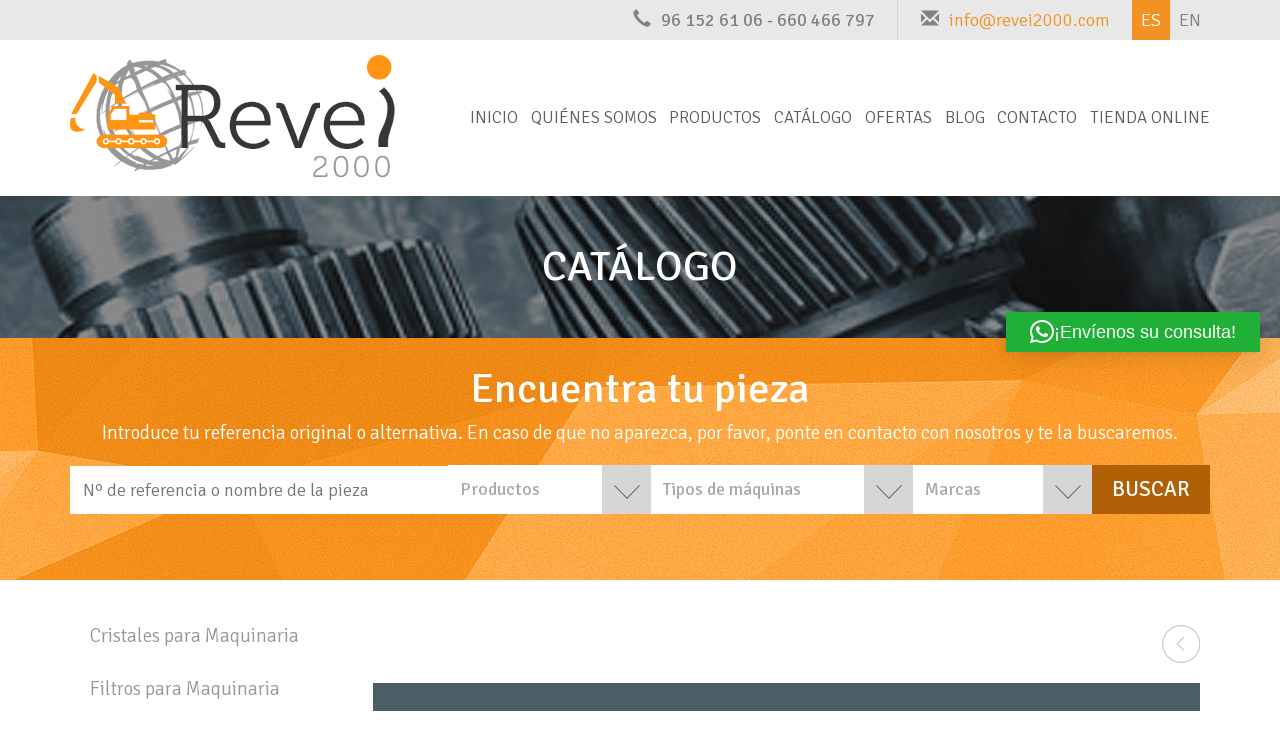

--- FILE ---
content_type: text/html; charset=UTF-8
request_url: https://www.revei2000.com/catalogo/goma-ventilacion-mt660749/
body_size: 12854
content:
<!DOCTYPE html>
<html lang="es">
<head>

	<meta charset="utf-8">
	<meta http-equiv="X-UA-Compatible" content="IE=edge">
	<meta name="viewport" content="width=device-width, initial-scale=1">

	<title>GOMA VENTILACION (MT660749) - Revei 2000 - Recambios de maquinaria de obra pública</title>

	<link rel="icon" type="image/x-icon" href="https://www.revei2000.com/wp-content/themes/revei2000-v3/favicon.ico" />


	
	<style>
		.wpcf7-submit{
			display:none;
		}
		.recaptcha-btn{
			display:block;
		}
		.grecaptcha-badge {display: none;} 
	</style>
	<script type="text/javascript">
		var contactform = [];
		var checkIfCalled = true;
		var renderGoogleInvisibleRecaptchaFront = function() {
			// prevent form submit from enter key
			jQuery("input[name=_wpcf7]").attr("class","formid");
				jQuery('.wpcf7-form').on('keyup keypress', "input", function(e) {
				  var keyCode = e.keyCode || e.which;
				  if (keyCode === 13) {
					e.preventDefault();
					return false;
				  }
				});

			jQuery('.wpcf7-submit').each(function(index){

				var checkexclude = 0;
				var form = jQuery(this).closest('.wpcf7-form');
				var value = jQuery(form).find(".formid").val();
				// check form exclude from invisible recaptcha
								if(checkexclude == 0){
					// Hide the form orig submit button
					form.find('.wpcf7-submit').hide();

					// Fetch class and value of orig submit button
					btnClasses = form.find('.wpcf7-submit').attr('class');
					btnValue = form.find('.wpcf7-submit').attr('value');

					// Add custom button and recaptcha holder

					form.find('.wpcf7-submit').after('<input type="button" id="wpcf-custom-btn-'+index+'" class="'+btnClasses+'  recaptcha-btn recaptcha-btn-type-css" value="'+btnValue+'" title="'+btnValue+'" >');
					form.append('<div class="recaptcha-holder" id="recaptcha-holder-'+index+'"></div>');
					// Recaptcha rendenr from here
					var holderId = grecaptcha.render('recaptcha-holder-'+index,{
								'sitekey':'6LfMj3wUAAAAAGp6jK4sx9hK19U8F4zm4Y_pcIoM',
								'size': 'invisible',
								'badge' : 'inline', // possible values: bottomright, bottomleft, inline
								'callback' : function (recaptchaToken) {
									//console.log(recaptchaToken);
									var response=jQuery('#recaptcha-holder-'+index).find('.g-recaptcha-response').val();
									//console.log(response);
									//Remove old response and store new respone
									jQuery('#recaptcha-holder-'+index).parent().find(".respose_post").remove();
									jQuery('#recaptcha-holder-'+index).after('<input type="hidden" name="g-recaptcha-response"  value="'+response+'" class="respose_post">')
									grecaptcha.reset(holderId);

									if(typeof customCF7Validator !== 'undefined'){
										if(!customCF7Validator(form)){
											return;
										}
									}
									// Call default Validator function
									else if(contactFormDefaultValidator(form)){
										return;
									}
									else{
										// hide the custom button and show orig submit button again and submit the form
										jQuery('#wpcf-custom-btn-'+index).hide();
										form.find('input[type=submit]').show();
										form.find("input[type=submit]").click();
										form.find('input[type=submit]').hide();
										jQuery('#wpcf-custom-btn-'+index).attr('style','');
									}
								}
						},false);

					// action call when click on custom button
					jQuery('#wpcf-custom-btn-'+index).click(function(event){
						event.preventDefault();
						// Call custom validator function
						if(typeof customCF7Validator == 'function'){
							if(!customCF7Validator(form)){
								return false;
							}
						}
						// Call default Validator function
						else if(contactFormDefaultValidator(form)){
							return false;
						}
						else if(grecaptcha.getResponse(holderId) != ''){
							grecaptcha.reset(holderId);
						}
						else{
							// execute the recaptcha challenge
							grecaptcha.execute(holderId);
						}
					});
				}
			});
		}
	</script><script  src="https://www.google.com/recaptcha/api.js?onload=renderGoogleInvisibleRecaptchaFront&render=explicit" async defer></script><meta name='robots' content='index, follow, max-image-preview:large, max-snippet:-1, max-video-preview:-1' />
	<style>img:is([sizes="auto" i], [sizes^="auto," i]) { contain-intrinsic-size: 3000px 1500px }</style>
	
	<!-- This site is optimized with the Yoast SEO plugin v25.1 - https://yoast.com/wordpress/plugins/seo/ -->
	<link rel="canonical" href="https://www.revei2000.com/catalogo/goma-ventilacion-mt660749/" />
	<meta property="og:locale" content="es_ES" />
	<meta property="og:type" content="article" />
	<meta property="og:title" content="GOMA VENTILACION (MT660749) - Revei 2000 - Recambios de maquinaria de obra pública" />
	<meta property="og:url" content="https://www.revei2000.com/catalogo/goma-ventilacion-mt660749/" />
	<meta property="og:site_name" content="Revei 2000 - Recambios de maquinaria de obra pública" />
	<meta name="twitter:card" content="summary_large_image" />
	<script type="application/ld+json" class="yoast-schema-graph">{"@context":"https://schema.org","@graph":[{"@type":"WebPage","@id":"https://www.revei2000.com/catalogo/goma-ventilacion-mt660749/","url":"https://www.revei2000.com/catalogo/goma-ventilacion-mt660749/","name":"GOMA VENTILACION (MT660749) - Revei 2000 - Recambios de maquinaria de obra pública","isPartOf":{"@id":"https://www.revei2000.com/#website"},"datePublished":"2022-07-25T06:45:00+00:00","breadcrumb":{"@id":"https://www.revei2000.com/catalogo/goma-ventilacion-mt660749/#breadcrumb"},"inLanguage":"es","potentialAction":[{"@type":"ReadAction","target":["https://www.revei2000.com/catalogo/goma-ventilacion-mt660749/"]}]},{"@type":"BreadcrumbList","@id":"https://www.revei2000.com/catalogo/goma-ventilacion-mt660749/#breadcrumb","itemListElement":[{"@type":"ListItem","position":1,"name":"Portada","item":"https://www.revei2000.com/"},{"@type":"ListItem","position":2,"name":"Catálogo","item":"https://www.revei2000.com/catalogo/"},{"@type":"ListItem","position":3,"name":"GOMA VENTILACION (MT660749)"}]},{"@type":"WebSite","@id":"https://www.revei2000.com/#website","url":"https://www.revei2000.com/","name":"Revei 2000 - Recambios de maquinaria de obra pública","description":"Recambios, originales y alternativos, de los principales fabricantes de maquinaria de obra pública","potentialAction":[{"@type":"SearchAction","target":{"@type":"EntryPoint","urlTemplate":"https://www.revei2000.com/?s={search_term_string}"},"query-input":{"@type":"PropertyValueSpecification","valueRequired":true,"valueName":"search_term_string"}}],"inLanguage":"es"}]}</script>
	<!-- / Yoast SEO plugin. -->


<link rel='dns-prefetch' href='//fonts.googleapis.com' />
<link rel='dns-prefetch' href='//www.googletagmanager.com' />
<script type="text/javascript">
/* <![CDATA[ */
window._wpemojiSettings = {"baseUrl":"https:\/\/s.w.org\/images\/core\/emoji\/16.0.1\/72x72\/","ext":".png","svgUrl":"https:\/\/s.w.org\/images\/core\/emoji\/16.0.1\/svg\/","svgExt":".svg","source":{"concatemoji":"https:\/\/www.revei2000.com\/wp-includes\/js\/wp-emoji-release.min.js?ver=6.8.3"}};
/*! This file is auto-generated */
!function(s,n){var o,i,e;function c(e){try{var t={supportTests:e,timestamp:(new Date).valueOf()};sessionStorage.setItem(o,JSON.stringify(t))}catch(e){}}function p(e,t,n){e.clearRect(0,0,e.canvas.width,e.canvas.height),e.fillText(t,0,0);var t=new Uint32Array(e.getImageData(0,0,e.canvas.width,e.canvas.height).data),a=(e.clearRect(0,0,e.canvas.width,e.canvas.height),e.fillText(n,0,0),new Uint32Array(e.getImageData(0,0,e.canvas.width,e.canvas.height).data));return t.every(function(e,t){return e===a[t]})}function u(e,t){e.clearRect(0,0,e.canvas.width,e.canvas.height),e.fillText(t,0,0);for(var n=e.getImageData(16,16,1,1),a=0;a<n.data.length;a++)if(0!==n.data[a])return!1;return!0}function f(e,t,n,a){switch(t){case"flag":return n(e,"\ud83c\udff3\ufe0f\u200d\u26a7\ufe0f","\ud83c\udff3\ufe0f\u200b\u26a7\ufe0f")?!1:!n(e,"\ud83c\udde8\ud83c\uddf6","\ud83c\udde8\u200b\ud83c\uddf6")&&!n(e,"\ud83c\udff4\udb40\udc67\udb40\udc62\udb40\udc65\udb40\udc6e\udb40\udc67\udb40\udc7f","\ud83c\udff4\u200b\udb40\udc67\u200b\udb40\udc62\u200b\udb40\udc65\u200b\udb40\udc6e\u200b\udb40\udc67\u200b\udb40\udc7f");case"emoji":return!a(e,"\ud83e\udedf")}return!1}function g(e,t,n,a){var r="undefined"!=typeof WorkerGlobalScope&&self instanceof WorkerGlobalScope?new OffscreenCanvas(300,150):s.createElement("canvas"),o=r.getContext("2d",{willReadFrequently:!0}),i=(o.textBaseline="top",o.font="600 32px Arial",{});return e.forEach(function(e){i[e]=t(o,e,n,a)}),i}function t(e){var t=s.createElement("script");t.src=e,t.defer=!0,s.head.appendChild(t)}"undefined"!=typeof Promise&&(o="wpEmojiSettingsSupports",i=["flag","emoji"],n.supports={everything:!0,everythingExceptFlag:!0},e=new Promise(function(e){s.addEventListener("DOMContentLoaded",e,{once:!0})}),new Promise(function(t){var n=function(){try{var e=JSON.parse(sessionStorage.getItem(o));if("object"==typeof e&&"number"==typeof e.timestamp&&(new Date).valueOf()<e.timestamp+604800&&"object"==typeof e.supportTests)return e.supportTests}catch(e){}return null}();if(!n){if("undefined"!=typeof Worker&&"undefined"!=typeof OffscreenCanvas&&"undefined"!=typeof URL&&URL.createObjectURL&&"undefined"!=typeof Blob)try{var e="postMessage("+g.toString()+"("+[JSON.stringify(i),f.toString(),p.toString(),u.toString()].join(",")+"));",a=new Blob([e],{type:"text/javascript"}),r=new Worker(URL.createObjectURL(a),{name:"wpTestEmojiSupports"});return void(r.onmessage=function(e){c(n=e.data),r.terminate(),t(n)})}catch(e){}c(n=g(i,f,p,u))}t(n)}).then(function(e){for(var t in e)n.supports[t]=e[t],n.supports.everything=n.supports.everything&&n.supports[t],"flag"!==t&&(n.supports.everythingExceptFlag=n.supports.everythingExceptFlag&&n.supports[t]);n.supports.everythingExceptFlag=n.supports.everythingExceptFlag&&!n.supports.flag,n.DOMReady=!1,n.readyCallback=function(){n.DOMReady=!0}}).then(function(){return e}).then(function(){var e;n.supports.everything||(n.readyCallback(),(e=n.source||{}).concatemoji?t(e.concatemoji):e.wpemoji&&e.twemoji&&(t(e.twemoji),t(e.wpemoji)))}))}((window,document),window._wpemojiSettings);
/* ]]> */
</script>
<style id='wp-emoji-styles-inline-css' type='text/css'>

	img.wp-smiley, img.emoji {
		display: inline !important;
		border: none !important;
		box-shadow: none !important;
		height: 1em !important;
		width: 1em !important;
		margin: 0 0.07em !important;
		vertical-align: -0.1em !important;
		background: none !important;
		padding: 0 !important;
	}
</style>
<link rel='stylesheet' id='et-gf-open-sans-css' href='https://fonts.googleapis.com/css?family=Open+Sans:400,700' type='text/css' media='all' />
<link rel='stylesheet' id='et_bloom-css-css' href='https://www.revei2000.com/wp-content/plugins/bloom/css/style.css?ver=1.1' type='text/css' media='all' />
<link rel='stylesheet' id='contact-form-7-css' href='https://www.revei2000.com/wp-content/plugins/contact-form-7/includes/css/styles.css?ver=6.0.6' type='text/css' media='all' />
<link rel='stylesheet' id='et_monarch-css-css' href='https://www.revei2000.com/wp-content/plugins/monarch/css/style.css?ver=1.2.5' type='text/css' media='all' />
<link rel='stylesheet' id='bootstrap-css' href='https://www.revei2000.com/wp-content/themes/revei2000-v3/assets/bootstrap/css/bootstrap.min.css?ver=3.4.1' type='text/css' media='all' />
<link rel='stylesheet' id='bootstrap-select-css' href='https://www.revei2000.com/wp-content/themes/revei2000-v3/assets/bootstrap-select/css/bootstrap-select.min.css?ver=1.13.14' type='text/css' media='all' />
<link rel='stylesheet' id='lightbox-css' href='https://www.revei2000.com/wp-content/themes/revei2000-v3/assets/lightbox2/css/lightbox.min.css?ver=2.11.3' type='text/css' media='all' />
<link rel='stylesheet' id='gfonts-css' href='https://fonts.googleapis.com/css?family=Signika%3A300%2C400%2C600&#038;ver=1.0.0' type='text/css' media='all' />
<link rel='stylesheet' id='revei-main-css' href='https://www.revei2000.com/wp-content/themes/revei2000-v3/css/main.css?ver=3.0.1' type='text/css' media='all' />
<link rel='stylesheet' id='revei-main-v2025-css' href='https://www.revei2000.com/wp-content/themes/revei2000-v3/css/main.2025.css?ver=1748250229' type='text/css' media='all' />
<link rel='stylesheet' id='wp-pagenavi-css' href='https://www.revei2000.com/wp-content/plugins/wp-pagenavi/pagenavi-css.css?ver=2.70' type='text/css' media='all' />
<link rel='stylesheet' id='searchwp-forms-css' href='https://www.revei2000.com/wp-content/plugins/searchwp-live-ajax-search/assets/styles/frontend/search-forms.min.css?ver=1.8.6' type='text/css' media='all' />
<link rel='stylesheet' id='searchwp-live-search-css' href='https://www.revei2000.com/wp-content/plugins/searchwp-live-ajax-search/assets/styles/style.min.css?ver=1.8.6' type='text/css' media='all' />
<style id='searchwp-live-search-inline-css' type='text/css'>
.searchwp-live-search-result .searchwp-live-search-result--title a {
  font-size: 16px;
}
.searchwp-live-search-result .searchwp-live-search-result--price {
  font-size: 14px;
}
.searchwp-live-search-result .searchwp-live-search-result--add-to-cart .button {
  font-size: 14px;
}

</style>
<link rel='stylesheet' id='qlwapp-frontend-css' href='https://www.revei2000.com/wp-content/plugins/wp-whatsapp-chat/build/frontend/css/style.css?ver=7.7.0' type='text/css' media='all' />
<script type="text/javascript" src="https://www.revei2000.com/wp-includes/js/jquery/jquery.min.js?ver=3.7.1" id="jquery-core-js"></script>
<script type="text/javascript" src="https://www.revei2000.com/wp-includes/js/jquery/jquery-migrate.min.js?ver=3.4.1" id="jquery-migrate-js"></script>
<script type="text/javascript" src="https://www.revei2000.com/wp-content/plugins/cf7-invisible-recaptcha/js/cf7_invisible_recaptcha.js?ver=1.2.3" id="cf7_invisible_recaptcha_functions-js"></script>
<script type="text/javascript" id="image-watermark-no-right-click-js-before">
/* <![CDATA[ */
var iwArgsNoRightClick = {"rightclick":"Y","draganddrop":"Y"};
/* ]]> */
</script>
<script type="text/javascript" src="https://www.revei2000.com/wp-content/plugins/image-watermark/js/no-right-click.js?ver=1.8.0" id="image-watermark-no-right-click-js"></script>
<script type="text/javascript" src="https://www.revei2000.com/wp-content/plugins/google-analyticator/external-tracking.min.js?ver=6.5.4" id="ga-external-tracking-js"></script>
<link rel="https://api.w.org/" href="https://www.revei2000.com/wp-json/" /><link rel="EditURI" type="application/rsd+xml" title="RSD" href="https://www.revei2000.com/xmlrpc.php?rsd" />
<meta name="generator" content="WordPress 6.8.3" />
<link rel='shortlink' href='https://www.revei2000.com/?p=145248' />
<link rel="alternate" title="oEmbed (JSON)" type="application/json+oembed" href="https://www.revei2000.com/wp-json/oembed/1.0/embed?url=https%3A%2F%2Fwww.revei2000.com%2Fcatalogo%2Fgoma-ventilacion-mt660749%2F" />
<link rel="alternate" title="oEmbed (XML)" type="text/xml+oembed" href="https://www.revei2000.com/wp-json/oembed/1.0/embed?url=https%3A%2F%2Fwww.revei2000.com%2Fcatalogo%2Fgoma-ventilacion-mt660749%2F&#038;format=xml" />
<meta name="generator" content="Site Kit by Google 1.153.0" /><style type="text/css" id="et-social-custom-css">
				 
			</style>
<!-- Fragmento de código de Google Tag Manager añadido por Site Kit -->
<script type="text/javascript">
/* <![CDATA[ */

			( function( w, d, s, l, i ) {
				w[l] = w[l] || [];
				w[l].push( {'gtm.start': new Date().getTime(), event: 'gtm.js'} );
				var f = d.getElementsByTagName( s )[0],
					j = d.createElement( s ), dl = l != 'dataLayer' ? '&l=' + l : '';
				j.async = true;
				j.src = 'https://www.googletagmanager.com/gtm.js?id=' + i + dl;
				f.parentNode.insertBefore( j, f );
			} )( window, document, 'script', 'dataLayer', 'GTM-PFRZZ3L' );
			
/* ]]> */
</script>

<!-- Final del fragmento de código de Google Tag Manager añadido por Site Kit -->
<!-- Google Analytics Tracking by Google Analyticator 6.5.4: http://www.videousermanuals.com/google-analyticator/ -->
<script type="text/javascript">
    var analyticsFileTypes = [''];
    var analyticsSnippet = 'disabled';
    var analyticsEventTracking = 'enabled';
</script>
<script type="text/javascript">
	(function(i,s,o,g,r,a,m){i['GoogleAnalyticsObject']=r;i[r]=i[r]||function(){
	(i[r].q=i[r].q||[]).push(arguments)},i[r].l=1*new Date();a=s.createElement(o),
	m=s.getElementsByTagName(o)[0];a.async=1;a.src=g;m.parentNode.insertBefore(a,m)
	})(window,document,'script','//www.google-analytics.com/analytics.js','ga');
	ga('create', 'UA-84263859-1', 'auto');
 
	ga('send', 'pageview');
</script>


<!-- HTML5 shim and Respond.js for IE8 support of HTML5 elements and media queries -->
	<!-- WARNING: Respond.js doesn't work if you view the page via file:// -->
	<!--[if lt IE 9]>
		<script src="https://oss.maxcdn.com/html5shiv/3.7.2/html5shiv.min.js"></script>
		<script src="https://oss.maxcdn.com/respond/1.4.2/respond.min.js"></script>
	<![endif]-->

	<!--Start of Zendesk Chat Script-->
	<script type="text/javascript">window.$zopim||(function(d,s){var z=$zopim=function(c){z._.push(c)},$=z.s=d.createElement(s),e=d.getElementsByTagName(s)[0];z.set=function(o){z.set._.push(o)};z._=[];z.set._=[];$.async=!0;$.setAttribute("charset","utf-8");$.src="https://v2.zopim.com/?4dhlVdS2YSGaVHcda3p5crbUj6CfbGSu";z.t=+new Date;$.type="text/javascript";e.parentNode.insertBefore($,e)})(document,"script");</script>
	<!--End of Zendesk Chat Script-->

	<!--Start of Mailchimp Script-->
	<script id="mcjs">!function(c,h,i,m,p){m=c.createElement(h),p=c.getElementsByTagName(h)[0],m.async=1,m.src=i,p.parentNode.insertBefore(m,p)}(document,"script","https://chimpstatic.com/mcjs-connected/js/users/915d559857e532094bb648812/58a83e6a1ae1168a5425e8fe7.js");</script>
	<!--End of Mailchimp Script-->

</head>

<body class="wp-singular catalogo-template-default single single-catalogo postid-145248 wp-theme-revei2000-v3 et_bloom et_monarch" >

<header>
	<div class="container-fluid container-header-top">
		<div class="container">
			<ul class="header-info"><li class="phone"><i class="glyphicon glyphicon-earphone"></i> <a href="#">96 152 61 06 - 660 466 797</a></li><li class="email"><i class="glyphicon glyphicon-envelope"></i> <a href="mailto:info@revei2000.com" class="link-orange">info@revei2000.com</a></li><li class="lang es active"><a href="/">ES</a></li><li class="lang en "><a href="/en/">EN</a></li></ul>		</div>
	</div>

	
	<div class="container-fluid container-header affix-top"
			data-spy="affix" data-offset-top="220" >
		<div class="container">
			<nav class="navbar navbar-default navbar-principal">
	<div class="logo-container">
		<a href="https://www.revei2000.com"><img src="https://www.revei2000.com/wp-content/themes/revei2000-v3/images/logo-revei2000.png" alt="Revei2000" class="logo" /></a>
		<a href="https://www.revei2000.com"><img src="https://www.revei2000.com/wp-content/themes/revei2000-v3/images/logo-revei2000-affix.png" alt="Revei2000" class="logo-affix" /></a>
			</div>

	<div class="navbar-header">
		<button type="button" class="navbar-toggle collapsed" data-toggle="collapse" data-target="#navbar" aria-expanded="false" aria-controls="navbar">
			<span class="sr-only">Navegación móvil</span>
			<span class="icon-bar"></span>
			<span class="icon-bar"></span>
			<span class="icon-bar"></span>
		</button>
	</div>

	<div id="navbar" class="collapse navbar-collapse">
				
		<ul id="menu-menu-principal" class="main-menu"><li id="menu-item-34" class="menu-item menu-item-type-post_type menu-item-object-page menu-item-home menu-item-34"><a href="https://www.revei2000.com/" title="Recambios de maquinaria">Inicio</a></li>
<li id="menu-item-33" class="menu-item menu-item-type-post_type menu-item-object-page menu-item-33"><a href="https://www.revei2000.com/quienes-somos/" title="Reparación de maquinaria">Quiénes somos</a></li>
<li id="menu-item-169" class="menu-item menu-item-type-post_type menu-item-object-producto menu-item-169"><a href="https://www.revei2000.com/recambios/kit-reparacion-cilindros-juego-de-juntas/" title="Repuestos de maquinaria">Productos</a></li>
<li id="menu-item-30" class="menu-item menu-item-type-post_type menu-item-object-page menu-item-30"><a href="https://www.revei2000.com/catalogo-productos/" title="Catálogo de recambios">Catálogo</a></li>
<li id="menu-item-29" class="menu-item menu-item-type-post_type menu-item-object-page menu-item-29"><a href="https://www.revei2000.com/ofertas-revei/" title="Ofertas de recambios">Ofertas</a></li>
<li id="menu-item-32" class="menu-item menu-item-type-post_type menu-item-object-page current_page_parent menu-item-32"><a href="https://www.revei2000.com/noticias/" title="Novedades de maquinaria">Blog</a></li>
<li id="menu-item-28" class="menu-item menu-item-type-post_type menu-item-object-page menu-item-28"><a href="https://www.revei2000.com/contacto/" title="Presupuestos de recambios de maquinaria">Contacto</a></li>
<li id="menu-item-145296" class="menu-item menu-item-type-custom menu-item-object-custom menu-item-145296"><a href="https://recambios.revei2000.com/">Tienda online</a></li>
</ul>	</div>
</nav>
		</div>
	</div>
</header>

	<section><div class="container-fluid container-title"><h1>Catálogo</h1></div></section>
	<section><div class="container-fluid search-box"><div class="container"><h2>Encuentra tu pieza</h2><p>Introduce tu referencia original o alternativa. En caso de que no aparezca, por favor, ponte en contacto con nosotros y te la buscaremos.</p><div class="widget"><form role="search" method="get" class="searchwp-live-search-widget-search-form" action="https://www.revei2000.com"><input type="hidden" name="dosearch" value="1" /><input type="search" class="search-field" placeholder="Nº de referencia o nombre de la pieza" value="" name="swpquery" data-swplive="true" data-swpengine="default" data-swpconfig="default" title="Indicar nº de referencia" autocomplete="off"><select name="search_type" id="search_type"><option value="-1">Productos</option><option value="37" >Cristales para Maquinaria</option><option value="41" >Filtros para Maquinaria</option><option value="45" >Juegos de juntas para Maquinaria</option><option value="49" >Resto de recambios</option></option></select><select name="search_machine" id="search_machine"><option value="-1">Tipos de máquinas</option><option value="171" >BULLDOZER</option><option value="162" >BULLDOZER DE CADENAS</option><option value="163" >BULLDOZER DE RUEDAS</option><option value="157" >CARGADORA DE CADENAS</option><option value="155" >CARGADORA DE RUEDAS</option><option value="166" >CARRETILLA ELEVADORA</option><option value="167" >COMPACTADOR</option><option value="159" >DUMPER</option><option value="160" >DUMPER ARTICULADO</option><option value="156" >EXCAVADORA</option><option value="161" >MANIPULADOR</option><option value="169" >MANIPULADOR TELESCÓPICO</option><option value="153" >MINICARGADORA</option><option value="158" >MINIEXCAVADORA</option><option value="172" >PERFORADORA</option><option value="154" >RETROEXCAVADORA</option><option value="168" >TELESCÓPICA</option><option value="164" >TRACTOR</option></select><select name="search_manuf" id="search_manuf"><option value="-1">Marcas</option><option value="112" >AHLMANN</option><option value="94" >AIRMAN</option><option value="113" >AKERMAN</option><option value="111" >AMMANN</option><option value="96" >ATLAS</option><option value="105" >AUSA</option><option value="115" >AVELING BARFORD</option><option value="88" >BELL</option><option value="89" >BOBCAT</option><option value="100" >BOMAG</option><option value="63" >CASE</option><option value="69" >CATERPILLAR</option><option value="98" >CLAAS</option><option value="76" >DAEWOO</option><option value="106" >DEUTZ</option><option value="103" >DIECI</option><option value="84" >DOOSAN</option><option value="149" >EUCLID</option><option value="72" >FERMEC</option><option value="117" >FIAT</option><option value="75" >FIAT HITACHI</option><option value="79" >FIAT KOBELCO</option><option value="148" >FIAT-HITACHI</option><option value="83" >FORD</option><option value="81" >FORD NEW HOLLAND</option><option value="109" >FUCH</option><option value="147" >GEHL</option><option value="97" >GENIE</option><option value="146" >GRADALL</option><option value="145" >GROVE</option><option value="66" >HALLA</option><option value="99" >HAMM</option><option value="104" >HANIX</option><option value="144" >HEIL</option><option value="143" >HIAB</option><option value="68" >HITACHI</option><option value="93" >HYDREMA</option><option value="74" >HYUNDAI</option><option value="59" >JCB</option><option value="101" >JLG</option><option value="142" >JOHN</option><option value="120" >JOHN DEERE</option><option value="141" >KATO</option><option value="60" >KOBELCO</option><option value="65" >KOMATSU</option><option value="58" >KRAMER</option><option value="64" >KUBOTA</option><option value="118" >LAMBORGHINI</option><option value="78" >LIEBHERR</option><option value="124" >LINDE</option><option value="102" >LIU GONG</option><option value="140" >LIUGONG</option><option value="70" >MANITOU</option><option value="139" >MASSEY</option><option value="73" >MASSEY FERGUSON</option><option value="116" >McCORMICK</option><option value="138" >MCNEILUS</option><option value="108" >MERLO</option><option value="137" >MITSUBISHI</option><option value="87" >MOROOKA</option><option value="114" >MOXY</option><option value="85" >NEUSON</option><option value="135" >NEW</option><option value="80" >NEW HOLLAND</option><option value="136" >NH-85819353</option><option value="92" >O&amp;K</option><option value="134" >PAK-MOR</option><option value="133" >PALLFINGER</option><option value="132" >PEERLESS</option><option value="71" >PEL JOB</option><option value="131" >PETTIBONE</option><option value="107" >POCLAIN</option><option value="130" >PRENTICE</option><option value="121" >RENAULT</option><option value="119" >SAME</option><option value="62" >SAMSUNG</option><option value="129" >SANDVIK</option><option value="90" >SCHAEFF</option><option value="110" >SMC</option><option value="95" >SOILMEC</option><option value="67" >SUMITOMO</option><option value="77" >TAKEUCHI</option><option value="128" >TCM</option><option value="82" >TEREX</option><option value="127" >TIMBERJACK</option><option value="122" >VALTRA</option><option value="61" >VOLVO</option><option value="126" >WACKER</option><option value="86" >YANMAR</option><option value="125" >YUTANI</option><option value="91" >ZEPPELIN</option><option value="123" >ZETOR</option></select><input type="submit" class="search-submit" value="BUSCAR"></form></div></div></div></section>
	<section>
		<div class="container container-products">
			<div class="row">
				<div class="col-lg-3 col-md-4 col-sm-12 col-xs-12">
					<div class="sidebar-menu"><ul><li><a href="https://www.revei2000.com/tipo/cristales-maquinaria/">Cristales para Maquinaria</a></li><li><a href="https://www.revei2000.com/tipo/filtros-para-maquinaria/">Filtros para Maquinaria</a></li><li><a href="https://www.revei2000.com/tipo/juegos-de-juntas-para-maquinaria/">Juegos de juntas para Maquinaria</a></li><li><a href="https://www.revei2000.com/tipo/resto-de-recambios/">Resto de recambios</a></li></ul></div>				</div>

				<div class="col-lg-9 col-md-8 col-sm-12 col-xs-12">
																		
							
							<div class="product-sheet2">
								<div class="controls pull-right">
									<a href="https://www.revei2000.com/catalogo/kit-de-juntas-mt202338/" rel="prev"></a>																	</div>

								<div class="product-content">
									<h3 class="title-with-background"></h3>

																			<div class="image-wrapper">
											<div class="image">
												<img src="https://www.revei2000.com/wp-content/themes/revei2000-v3/images/no-image-list.gif" class="img-responsive" />
											</div>
										</div>

									
									<div class="content">
										
										
										<h1><strong>Ref:</strong> MT660749</h1>

										
										<a href="https://www.revei2000.com/contacto/?r=MT660749" class="btn btn-orange-big">Solicitar esta pieza</a>
									</div>
								</div>

								
								
															</div>
						
									</div>
			</div>
		</div>
	</section>

<footer>
	<div class="container-fluid footer">
		<div class="container">
			<div class="row">
				<div class="col-lg-3 col-md-3 col-sm-12 col-xs-12">
					<div class="logo">
						<a href="https://www.revei2000.com/"><img src="https://www.revei2000.com/wp-content/themes/revei2000-v3/images/logo-revei2000-affix.png" alt="Revei2000" /></a>
					</div>
				</div>

				<div class="col-lg-9 col-md-9 col-sm-12 col-xs-12">
					<div class="menu">
						<ul id="menu-menu-pie-izquierda" class="main-menu"><li id="menu-item-39" class="menu-item menu-item-type-post_type menu-item-object-page menu-item-home menu-item-39"><a href="https://www.revei2000.com/" title="Recambios de maquinaria">Inicio</a></li>
<li id="menu-item-38" class="menu-item menu-item-type-post_type menu-item-object-page menu-item-38"><a href="https://www.revei2000.com/quienes-somos/" title="Reparación de maquinaria">Quiénes somos</a></li>
<li id="menu-item-170" class="menu-item menu-item-type-post_type menu-item-object-producto menu-item-170"><a href="https://www.revei2000.com/recambios/kit-reparacion-cilindros-juego-de-juntas/" title="Repuestos de maquinaria">Nuestros productos</a></li>
<li id="menu-item-36" class="menu-item menu-item-type-post_type menu-item-object-page menu-item-36"><a href="https://www.revei2000.com/catalogo-productos/" title="Catálogo de recambios">Catálogo</a></li>
<li id="menu-item-35" class="menu-item menu-item-type-post_type menu-item-object-page menu-item-35"><a href="https://www.revei2000.com/ofertas-revei/" title="Ofertas de recambios">Ofertas</a></li>
<li id="menu-item-116838" class="menu-item menu-item-type-post_type menu-item-object-page current_page_parent menu-item-116838"><a href="https://www.revei2000.com/noticias/" title="Novedades de maquinaria">Noticias</a></li>
<li id="menu-item-116837" class="menu-item menu-item-type-post_type menu-item-object-page menu-item-116837"><a href="https://www.revei2000.com/contacto/" title="Presupuestos de recambios de maquinaria">Contacto</a></li>
</ul>					</div>

					<div class="menu">
						<ul id="menu-menu-pie-derecha" class="main-menu"><li id="menu-item-45" class="menu-item menu-item-type-post_type menu-item-object-page menu-item-45"><a href="https://www.revei2000.com/aviso-legal/">Aviso legal</a></li>
<li id="menu-item-44" class="menu-item menu-item-type-post_type menu-item-object-page menu-item-privacy-policy menu-item-44"><a rel="privacy-policy" href="https://www.revei2000.com/politica-de-privacidad/">Política de privacidad</a></li>
<li id="menu-item-67962" class="menu-item menu-item-type-post_type menu-item-object-page menu-item-67962"><a href="https://www.revei2000.com/recambios-case/">Recambios CASE</a></li>
<li id="menu-item-67963" class="menu-item menu-item-type-post_type menu-item-object-page menu-item-67963"><a href="https://www.revei2000.com/recambios-jcb/" title="Recambios JCB">Recambios para JCB</a></li>
<li id="menu-item-116810" class="menu-item menu-item-type-post_type menu-item-object-page menu-item-116810"><a href="https://www.revei2000.com/recambios-liebherr/" title="Recambios Liebherr">Recambios para Liebherr</a></li>
<li id="menu-item-116816" class="menu-item menu-item-type-post_type menu-item-object-page menu-item-116816"><a href="https://www.revei2000.com/repuestos-caterpillar/" title="Repuestos Caterpillar">Repuestos para Caterpillar</a></li>
<li id="menu-item-116836" class="menu-item menu-item-type-post_type menu-item-object-page menu-item-116836"><a href="https://www.revei2000.com/filtros-hifi/" title="Filtros HIFI Filter">Filtros HIFI</a></li>
</ul>					</div>

					<div class="contact-info">
						<ul class="social-icons"><li><a href="https://www.linkedin.com/company/revei-2000/" target="_BLANK"><img src="https://www.revei2000.com/wp-content/themes/revei2000-v3/images/icon-linkedin.png" alt="LinkedIn" /></a></li></ul><p style="color:#636363 !important"><i class="glyphicon glyphicon-earphone"></i> 96 152 61 06 - 660 466 797</p><p><i class="glyphicon glyphicon-envelope"></i> <a href="mailto:info@revei2000.com">info@revei2000.com</a></p>					</div>
				</div>
			</div>
		</div>
	</div>
</footer>

<script type="speculationrules">
{"prefetch":[{"source":"document","where":{"and":[{"href_matches":"\/*"},{"not":{"href_matches":["\/wp-*.php","\/wp-admin\/*","\/wp-content\/uploads\/*","\/wp-content\/*","\/wp-content\/plugins\/*","\/wp-content\/themes\/revei2000-v3\/*","\/*\\?(.+)"]}},{"not":{"selector_matches":"a[rel~=\"nofollow\"]"}},{"not":{"selector_matches":".no-prefetch, .no-prefetch a"}}]},"eagerness":"conservative"}]}
</script>
        <style>
            .searchwp-live-search-results {
                opacity: 0;
                transition: opacity .25s ease-in-out;
                -moz-transition: opacity .25s ease-in-out;
                -webkit-transition: opacity .25s ease-in-out;
                height: 0;
                overflow: hidden;
                z-index: 9999995; /* Exceed SearchWP Modal Search Form overlay. */
                position: absolute;
                display: none;
            }

            .searchwp-live-search-results-showing {
                display: block;
                opacity: 1;
                height: auto;
                overflow: auto;
            }

            .searchwp-live-search-no-results {
                padding: 3em 2em 0;
                text-align: center;
            }

            .searchwp-live-search-no-min-chars:after {
                content: "Continuar escribiendo";
                display: block;
                text-align: center;
                padding: 2em 2em 0;
            }
        </style>
                <script>
            var _SEARCHWP_LIVE_AJAX_SEARCH_BLOCKS = true;
            var _SEARCHWP_LIVE_AJAX_SEARCH_ENGINE = 'default';
            var _SEARCHWP_LIVE_AJAX_SEARCH_CONFIG = 'default';
        </script>
        		<div 
			class="qlwapp"
			style="--qlwapp-scheme-font-family:inherit;--qlwapp-scheme-font-size:18px;--qlwapp-scheme-icon-size:60px;--qlwapp-scheme-icon-font-size:24px;--qlwapp-scheme-brand:#20B038;--qlwapp-scheme-text:#ffffff;--qlwapp-scheme-box-message-word-break:break-all;"
			data-contacts="[{&quot;id&quot;:0,&quot;order&quot;:1,&quot;active&quot;:1,&quot;chat&quot;:1,&quot;avatar&quot;:&quot;https:\/\/www.gravatar.com\/avatar\/00000000000000000000000000000000&quot;,&quot;type&quot;:&quot;phone&quot;,&quot;phone&quot;:&quot;34660466797&quot;,&quot;group&quot;:&quot;https:\/\/chat.whatsapp.com\/EQuPUtcPzEdIZVlT8JyyNw&quot;,&quot;firstname&quot;:&quot;John&quot;,&quot;lastname&quot;:&quot;Doe&quot;,&quot;label&quot;:&quot;Soporte&quot;,&quot;message&quot;:&quot;Buenos dias, por favor me gustar\u00eda realizar una consulta.&quot;,&quot;timefrom&quot;:&quot;00:00&quot;,&quot;timeto&quot;:&quot;00:00&quot;,&quot;timezone&quot;:&quot;Europe\/Madrid&quot;,&quot;visibility&quot;:&quot;readonly&quot;,&quot;timedays&quot;:[],&quot;display&quot;:{&quot;entries&quot;:{&quot;post&quot;:{&quot;include&quot;:1,&quot;ids&quot;:[]},&quot;page&quot;:{&quot;include&quot;:1,&quot;ids&quot;:[]},&quot;slide&quot;:{&quot;include&quot;:1,&quot;ids&quot;:[]},&quot;oferta&quot;:{&quot;include&quot;:1,&quot;ids&quot;:[]},&quot;catalogo&quot;:{&quot;include&quot;:1,&quot;ids&quot;:[]},&quot;producto&quot;:{&quot;include&quot;:1,&quot;ids&quot;:[]}},&quot;taxonomies&quot;:{&quot;category&quot;:{&quot;include&quot;:1,&quot;ids&quot;:[]},&quot;post_tag&quot;:{&quot;include&quot;:1,&quot;ids&quot;:[]},&quot;tipo&quot;:{&quot;include&quot;:1,&quot;ids&quot;:[]},&quot;marca&quot;:{&quot;include&quot;:1,&quot;ids&quot;:[]},&quot;tipo_maquina&quot;:{&quot;include&quot;:1,&quot;ids&quot;:[]}},&quot;target&quot;:{&quot;include&quot;:1,&quot;ids&quot;:[]},&quot;devices&quot;:&quot;all&quot;}}]"
			data-display="{&quot;devices&quot;:&quot;all&quot;,&quot;entries&quot;:{&quot;post&quot;:{&quot;include&quot;:1,&quot;ids&quot;:[]},&quot;page&quot;:{&quot;include&quot;:1,&quot;ids&quot;:[]},&quot;slide&quot;:{&quot;include&quot;:1,&quot;ids&quot;:[]},&quot;oferta&quot;:{&quot;include&quot;:1,&quot;ids&quot;:[]},&quot;catalogo&quot;:{&quot;include&quot;:1,&quot;ids&quot;:[]},&quot;producto&quot;:{&quot;include&quot;:1,&quot;ids&quot;:[]}},&quot;taxonomies&quot;:{&quot;category&quot;:{&quot;include&quot;:1,&quot;ids&quot;:[]},&quot;post_tag&quot;:{&quot;include&quot;:1,&quot;ids&quot;:[]},&quot;tipo&quot;:{&quot;include&quot;:1,&quot;ids&quot;:[]},&quot;marca&quot;:{&quot;include&quot;:1,&quot;ids&quot;:[]},&quot;tipo_maquina&quot;:{&quot;include&quot;:1,&quot;ids&quot;:[]}},&quot;target&quot;:{&quot;include&quot;:1,&quot;ids&quot;:[]}}"
			data-button="{&quot;layout&quot;:&quot;button&quot;,&quot;box&quot;:&quot;no&quot;,&quot;position&quot;:&quot;middle-right&quot;,&quot;text&quot;:&quot;\u00a1Env\u00edenos su consulta!&quot;,&quot;message&quot;:&quot;Buenos dias, por favor me gustar\u00eda realizar una consulta.&quot;,&quot;icon&quot;:&quot;qlwapp-whatsapp-icon&quot;,&quot;type&quot;:&quot;phone&quot;,&quot;phone&quot;:&quot;+34660466797&quot;,&quot;group&quot;:&quot;https:\/\/chat.whatsapp.com\/EQuPUtcPzEdIZVlT8JyyNw&quot;,&quot;developer&quot;:&quot;no&quot;,&quot;rounded&quot;:&quot;no&quot;,&quot;timefrom&quot;:&quot;00:00&quot;,&quot;timeto&quot;:&quot;00:00&quot;,&quot;timedays&quot;:[],&quot;timezone&quot;:&quot;Europe\/Madrid&quot;,&quot;visibility&quot;:&quot;readonly&quot;,&quot;animation_name&quot;:&quot;&quot;,&quot;animation_delay&quot;:&quot;&quot;}"
			data-box="{&quot;enable&quot;:&quot;yes&quot;,&quot;auto_open&quot;:&quot;no&quot;,&quot;auto_delay_open&quot;:1000,&quot;lazy_load&quot;:&quot;no&quot;,&quot;header&quot;:&quot;&lt;h3 style=\&quot;\n\t\t\t\t\t\t\t\t\tfont-size: 26px;\n\t\t\t\t\t\t\t\t\tfont-weight: bold;\n\t\t\t\t\t\t\t\t\tmargin: 0 0 0.25em 0;\n\t\t\t\t\t\t\t\t\&quot;&gt;Hello!&lt;\/h3&gt;\n\t\t\t\t\t\t\t\t&lt;p style=\&quot;\n\t\t\t\t\t\t\t\t\tfont-size: 14px;\n\t\t\t\t\t\t\t\t\&quot;&gt;Click one of our contacts below to chat on WhatsApp&lt;\/p&gt;&quot;,&quot;footer&quot;:&quot;&lt;p style=\&quot;text-align: start;\&quot;&gt;Social Chat is free, download and try it now &lt;a target=\&quot;_blank\&quot; href=\&quot;https:\/\/quadlayers.com\/landing\/whatsapp-chat\/?utm_source=qlwapp_admin\&quot;&gt;here!&lt;\/a&gt;&lt;\/p&gt;&quot;,&quot;response&quot;:&quot;Escribe una respuesta&quot;}"
			data-scheme="{&quot;font_family&quot;:&quot;inherit&quot;,&quot;font_size&quot;:&quot;18&quot;,&quot;icon_size&quot;:&quot;60&quot;,&quot;icon_font_size&quot;:&quot;24&quot;,&quot;brand&quot;:&quot;#20B038&quot;,&quot;text&quot;:&quot;#ffffff&quot;,&quot;link&quot;:&quot;&quot;,&quot;message&quot;:&quot;&quot;,&quot;label&quot;:&quot;&quot;,&quot;name&quot;:&quot;&quot;,&quot;contact_role_color&quot;:&quot;&quot;,&quot;contact_name_color&quot;:&quot;&quot;,&quot;contact_availability_color&quot;:&quot;&quot;,&quot;box_message_word_break&quot;:&quot;break-all&quot;}"
		>
							<div class="qlwapp-footer">
					<p style="text-align: start">Social Chat is free, download and try it now <a target="_blank" href="https://quadlayers.com/landing/whatsapp-chat/?utm_source=qlwapp_admin">here!</a></p>
				</div>
					</div>
				<!-- Fragmento de código de Google Tag Manager (noscript) añadido por Site Kit -->
		<noscript>
			<iframe src="https://www.googletagmanager.com/ns.html?id=GTM-PFRZZ3L" height="0" width="0" style="display:none;visibility:hidden"></iframe>
		</noscript>
		<!-- Final del fragmento de código de Google Tag Manager (noscript) añadido por Site Kit -->
		<script type="text/javascript" src="https://www.revei2000.com/wp-content/plugins/bloom/js/jquery.uniform.min.js?ver=1.1" id="et_bloom-uniform-js-js"></script>
<script type="text/javascript" id="et_bloom-custom-js-js-extra">
/* <![CDATA[ */
var bloomSettings = {"ajaxurl":"https:\/\/www.revei2000.com\/wp-admin\/admin-ajax.php","pageurl":"https:\/\/www.revei2000.com\/catalogo\/goma-ventilacion-mt660749\/","stats_nonce":"e6dfd6bf7b","subscribe_nonce":"c7d88e7677"};
/* ]]> */
</script>
<script type="text/javascript" src="https://www.revei2000.com/wp-content/plugins/bloom/js/custom.js?ver=1.1" id="et_bloom-custom-js-js"></script>
<script type="text/javascript" src="https://www.revei2000.com/wp-content/plugins/bloom/js/idle-timer.min.js?ver=1.1" id="et_bloom-idle-timer-js-js"></script>
<script type="text/javascript" src="https://www.revei2000.com/wp-includes/js/dist/hooks.min.js?ver=4d63a3d491d11ffd8ac6" id="wp-hooks-js"></script>
<script type="text/javascript" src="https://www.revei2000.com/wp-includes/js/dist/i18n.min.js?ver=5e580eb46a90c2b997e6" id="wp-i18n-js"></script>
<script type="text/javascript" id="wp-i18n-js-after">
/* <![CDATA[ */
wp.i18n.setLocaleData( { 'text direction\u0004ltr': [ 'ltr' ] } );
/* ]]> */
</script>
<script type="text/javascript" src="https://www.revei2000.com/wp-content/plugins/contact-form-7/includes/swv/js/index.js?ver=6.0.6" id="swv-js"></script>
<script type="text/javascript" id="contact-form-7-js-translations">
/* <![CDATA[ */
( function( domain, translations ) {
	var localeData = translations.locale_data[ domain ] || translations.locale_data.messages;
	localeData[""].domain = domain;
	wp.i18n.setLocaleData( localeData, domain );
} )( "contact-form-7", {"translation-revision-date":"2025-04-10 13:48:55+0000","generator":"GlotPress\/4.0.1","domain":"messages","locale_data":{"messages":{"":{"domain":"messages","plural-forms":"nplurals=2; plural=n != 1;","lang":"es"},"This contact form is placed in the wrong place.":["Este formulario de contacto est\u00e1 situado en el lugar incorrecto."],"Error:":["Error:"]}},"comment":{"reference":"includes\/js\/index.js"}} );
/* ]]> */
</script>
<script type="text/javascript" id="contact-form-7-js-before">
/* <![CDATA[ */
var wpcf7 = {
    "api": {
        "root": "https:\/\/www.revei2000.com\/wp-json\/",
        "namespace": "contact-form-7\/v1"
    },
    "cached": 1
};
/* ]]> */
</script>
<script type="text/javascript" src="https://www.revei2000.com/wp-content/plugins/contact-form-7/includes/js/index.js?ver=6.0.6" id="contact-form-7-js"></script>
<script type="text/javascript" src="https://www.revei2000.com/wp-content/plugins/monarch/js/idle-timer.min.js?ver=1.2.5" id="et_monarch-idle-js"></script>
<script type="text/javascript" id="et_monarch-custom-js-js-extra">
/* <![CDATA[ */
var monarchSettings = {"ajaxurl":"https:\/\/www.revei2000.com\/wp-admin\/admin-ajax.php","pageurl":"https:\/\/www.revei2000.com\/catalogo\/goma-ventilacion-mt660749\/","stats_nonce":"86a6187bef","share_counts":"13cfa76600","follow_counts":"e088c84d29","total_counts":"59b36661c5","media_single":"2de3d155a4","media_total":"23edc71669","generate_all_window_nonce":"29e6e6ad88","no_img_message":"No images available for sharing on this page"};
/* ]]> */
</script>
<script type="text/javascript" src="https://www.revei2000.com/wp-content/plugins/monarch/js/custom.js?ver=1.2.5" id="et_monarch-custom-js-js"></script>
<script type="text/javascript" id="pll_cookie_script-js-after">
/* <![CDATA[ */
(function() {
				var expirationDate = new Date();
				expirationDate.setTime( expirationDate.getTime() + 31536000 * 1000 );
				document.cookie = "pll_language=es; expires=" + expirationDate.toUTCString() + "; path=/; secure; SameSite=Lax";
			}());
/* ]]> */
</script>
<script type="text/javascript" src="https://www.revei2000.com/wp-content/themes/revei2000-v3/assets/bootstrap/js/bootstrap.min.js?ver=3.4.1" id="bootstrap-js"></script>
<script type="text/javascript" src="https://www.revei2000.com/wp-content/themes/revei2000-v3/assets/bootstrap-select/js/bootstrap-select.min.js?ver=1.13.14" id="bootstrap-select-js"></script>
<script type="text/javascript" src="https://www.revei2000.com/wp-content/themes/revei2000-v3/assets/lightbox2/js/lightbox.min.js?ver=2.11.3" id="lightbox-js"></script>
<script type="text/javascript" src="https://www.revei2000.com/wp-includes/js/imagesloaded.min.js?ver=5.0.0" id="imagesloaded-js"></script>
<script type="text/javascript" src="https://www.revei2000.com/wp-includes/js/masonry.min.js?ver=4.2.2" id="masonry-js"></script>
<script type="text/javascript" src="https://www.revei2000.com/wp-content/themes/revei2000-v3/js/main.js?ver=3.0.1" id="revei-main-js"></script>
<script type="text/javascript" id="swp-live-search-client-js-extra">
/* <![CDATA[ */
var searchwp_live_search_params = [];
searchwp_live_search_params = {"ajaxurl":"https:\/\/www.revei2000.com\/wp-admin\/admin-ajax.php","origin_id":145248,"config":{"default":{"engine":"default","input":{"delay":300,"min_chars":3},"results":{"position":"bottom","width":"auto","offset":{"x":0,"y":5}},"spinner":{"lines":12,"length":8,"width":3,"radius":8,"scale":1,"corners":1,"color":"#424242","fadeColor":"transparent","speed":1,"rotate":0,"animation":"searchwp-spinner-line-fade-quick","direction":1,"zIndex":2000000000,"className":"spinner","top":"50%","left":"50%","shadow":"0 0 1px transparent","position":"absolute"}}},"msg_no_config_found":"\u00a1No se ha encontrado una configuraci\u00f3n v\u00e1lida de SearchWP Live Search!","aria_instructions":"Cuando los resultados del completado autom\u00e1tico est\u00e9n disponibles, usa las flechas hacia arriba y hacia abajo para revisarlos y la tecla \u00abIntro\u00bb para ir a la p\u00e1gina deseada. Los usuarios de dispositivos t\u00e1ctiles, explorad tocando o con gestos de deslizamiento."};;
/* ]]> */
</script>
<script type="text/javascript" src="https://www.revei2000.com/wp-content/plugins/searchwp-live-ajax-search/assets/javascript/dist/script.min.js?ver=1.8.6" id="swp-live-search-client-js"></script>
<script type="text/javascript" src="https://www.revei2000.com/wp-includes/js/dist/vendor/react.min.js?ver=18.3.1.1" id="react-js"></script>
<script type="text/javascript" src="https://www.revei2000.com/wp-includes/js/dist/vendor/react-dom.min.js?ver=18.3.1.1" id="react-dom-js"></script>
<script type="text/javascript" src="https://www.revei2000.com/wp-includes/js/dist/escape-html.min.js?ver=6561a406d2d232a6fbd2" id="wp-escape-html-js"></script>
<script type="text/javascript" src="https://www.revei2000.com/wp-includes/js/dist/element.min.js?ver=a4eeeadd23c0d7ab1d2d" id="wp-element-js"></script>
<script type="text/javascript" src="https://www.revei2000.com/wp-content/plugins/wp-whatsapp-chat/build/frontend/js/index.js?ver=bcb008db355742ce4a36" id="qlwapp-frontend-js"></script>
<script type="text/javascript" src="https://www.google.com/recaptcha/api.js?render=6LfMj3wUAAAAAGp6jK4sx9hK19U8F4zm4Y_pcIoM&amp;ver=3.0" id="google-recaptcha-js"></script>
<script type="text/javascript" src="https://www.revei2000.com/wp-includes/js/dist/vendor/wp-polyfill.min.js?ver=3.15.0" id="wp-polyfill-js"></script>
<script type="text/javascript" id="wpcf7-recaptcha-js-before">
/* <![CDATA[ */
var wpcf7_recaptcha = {
    "sitekey": "6LfMj3wUAAAAAGp6jK4sx9hK19U8F4zm4Y_pcIoM",
    "actions": {
        "homepage": "homepage",
        "contactform": "contactform"
    }
};
/* ]]> */
</script>
<script type="text/javascript" src="https://www.revei2000.com/wp-content/plugins/contact-form-7/modules/recaptcha/index.js?ver=6.0.6" id="wpcf7-recaptcha-js"></script>

<div class="modal fade modal-banner" id="modal-banner1" aria-hidden="true" aria-labelledby="modal-banner" role="dialog" tabindex="-1">
	<div class="modal-dialog modal-center modal-xs">
		<div class="modal-content">
			<div class="modal-body">
				<a href="https://www.revei2000.com/contacto/?of=Oferta en casquillos y bulones Case y New Holland"><img src="https://www.revei2000.com/wp-content/themes/revei2000-v3/images/banners/popup_casquillos_bulones2.jpg" alt="Oferta casquillos y bulones" /></a>
				<button type="button" class="close" data-dismiss="modal" aria-label="Close"><img src="https://www.revei2000.com/wp-content/themes/revei2000-v3/images/banners/icon-close-banner.png" alt="cerrar" /></button>
			</div>

		</div>
	</div>
</div>

</body>
</html>


--- FILE ---
content_type: text/html; charset=utf-8
request_url: https://www.google.com/recaptcha/api2/anchor?ar=1&k=6LfMj3wUAAAAAGp6jK4sx9hK19U8F4zm4Y_pcIoM&co=aHR0cHM6Ly93d3cucmV2ZWkyMDAwLmNvbTo0NDM.&hl=en&v=9TiwnJFHeuIw_s0wSd3fiKfN&size=invisible&anchor-ms=20000&execute-ms=30000&cb=pqwi0k47ved
body_size: 48240
content:
<!DOCTYPE HTML><html dir="ltr" lang="en"><head><meta http-equiv="Content-Type" content="text/html; charset=UTF-8">
<meta http-equiv="X-UA-Compatible" content="IE=edge">
<title>reCAPTCHA</title>
<style type="text/css">
/* cyrillic-ext */
@font-face {
  font-family: 'Roboto';
  font-style: normal;
  font-weight: 400;
  font-stretch: 100%;
  src: url(//fonts.gstatic.com/s/roboto/v48/KFO7CnqEu92Fr1ME7kSn66aGLdTylUAMa3GUBHMdazTgWw.woff2) format('woff2');
  unicode-range: U+0460-052F, U+1C80-1C8A, U+20B4, U+2DE0-2DFF, U+A640-A69F, U+FE2E-FE2F;
}
/* cyrillic */
@font-face {
  font-family: 'Roboto';
  font-style: normal;
  font-weight: 400;
  font-stretch: 100%;
  src: url(//fonts.gstatic.com/s/roboto/v48/KFO7CnqEu92Fr1ME7kSn66aGLdTylUAMa3iUBHMdazTgWw.woff2) format('woff2');
  unicode-range: U+0301, U+0400-045F, U+0490-0491, U+04B0-04B1, U+2116;
}
/* greek-ext */
@font-face {
  font-family: 'Roboto';
  font-style: normal;
  font-weight: 400;
  font-stretch: 100%;
  src: url(//fonts.gstatic.com/s/roboto/v48/KFO7CnqEu92Fr1ME7kSn66aGLdTylUAMa3CUBHMdazTgWw.woff2) format('woff2');
  unicode-range: U+1F00-1FFF;
}
/* greek */
@font-face {
  font-family: 'Roboto';
  font-style: normal;
  font-weight: 400;
  font-stretch: 100%;
  src: url(//fonts.gstatic.com/s/roboto/v48/KFO7CnqEu92Fr1ME7kSn66aGLdTylUAMa3-UBHMdazTgWw.woff2) format('woff2');
  unicode-range: U+0370-0377, U+037A-037F, U+0384-038A, U+038C, U+038E-03A1, U+03A3-03FF;
}
/* math */
@font-face {
  font-family: 'Roboto';
  font-style: normal;
  font-weight: 400;
  font-stretch: 100%;
  src: url(//fonts.gstatic.com/s/roboto/v48/KFO7CnqEu92Fr1ME7kSn66aGLdTylUAMawCUBHMdazTgWw.woff2) format('woff2');
  unicode-range: U+0302-0303, U+0305, U+0307-0308, U+0310, U+0312, U+0315, U+031A, U+0326-0327, U+032C, U+032F-0330, U+0332-0333, U+0338, U+033A, U+0346, U+034D, U+0391-03A1, U+03A3-03A9, U+03B1-03C9, U+03D1, U+03D5-03D6, U+03F0-03F1, U+03F4-03F5, U+2016-2017, U+2034-2038, U+203C, U+2040, U+2043, U+2047, U+2050, U+2057, U+205F, U+2070-2071, U+2074-208E, U+2090-209C, U+20D0-20DC, U+20E1, U+20E5-20EF, U+2100-2112, U+2114-2115, U+2117-2121, U+2123-214F, U+2190, U+2192, U+2194-21AE, U+21B0-21E5, U+21F1-21F2, U+21F4-2211, U+2213-2214, U+2216-22FF, U+2308-230B, U+2310, U+2319, U+231C-2321, U+2336-237A, U+237C, U+2395, U+239B-23B7, U+23D0, U+23DC-23E1, U+2474-2475, U+25AF, U+25B3, U+25B7, U+25BD, U+25C1, U+25CA, U+25CC, U+25FB, U+266D-266F, U+27C0-27FF, U+2900-2AFF, U+2B0E-2B11, U+2B30-2B4C, U+2BFE, U+3030, U+FF5B, U+FF5D, U+1D400-1D7FF, U+1EE00-1EEFF;
}
/* symbols */
@font-face {
  font-family: 'Roboto';
  font-style: normal;
  font-weight: 400;
  font-stretch: 100%;
  src: url(//fonts.gstatic.com/s/roboto/v48/KFO7CnqEu92Fr1ME7kSn66aGLdTylUAMaxKUBHMdazTgWw.woff2) format('woff2');
  unicode-range: U+0001-000C, U+000E-001F, U+007F-009F, U+20DD-20E0, U+20E2-20E4, U+2150-218F, U+2190, U+2192, U+2194-2199, U+21AF, U+21E6-21F0, U+21F3, U+2218-2219, U+2299, U+22C4-22C6, U+2300-243F, U+2440-244A, U+2460-24FF, U+25A0-27BF, U+2800-28FF, U+2921-2922, U+2981, U+29BF, U+29EB, U+2B00-2BFF, U+4DC0-4DFF, U+FFF9-FFFB, U+10140-1018E, U+10190-1019C, U+101A0, U+101D0-101FD, U+102E0-102FB, U+10E60-10E7E, U+1D2C0-1D2D3, U+1D2E0-1D37F, U+1F000-1F0FF, U+1F100-1F1AD, U+1F1E6-1F1FF, U+1F30D-1F30F, U+1F315, U+1F31C, U+1F31E, U+1F320-1F32C, U+1F336, U+1F378, U+1F37D, U+1F382, U+1F393-1F39F, U+1F3A7-1F3A8, U+1F3AC-1F3AF, U+1F3C2, U+1F3C4-1F3C6, U+1F3CA-1F3CE, U+1F3D4-1F3E0, U+1F3ED, U+1F3F1-1F3F3, U+1F3F5-1F3F7, U+1F408, U+1F415, U+1F41F, U+1F426, U+1F43F, U+1F441-1F442, U+1F444, U+1F446-1F449, U+1F44C-1F44E, U+1F453, U+1F46A, U+1F47D, U+1F4A3, U+1F4B0, U+1F4B3, U+1F4B9, U+1F4BB, U+1F4BF, U+1F4C8-1F4CB, U+1F4D6, U+1F4DA, U+1F4DF, U+1F4E3-1F4E6, U+1F4EA-1F4ED, U+1F4F7, U+1F4F9-1F4FB, U+1F4FD-1F4FE, U+1F503, U+1F507-1F50B, U+1F50D, U+1F512-1F513, U+1F53E-1F54A, U+1F54F-1F5FA, U+1F610, U+1F650-1F67F, U+1F687, U+1F68D, U+1F691, U+1F694, U+1F698, U+1F6AD, U+1F6B2, U+1F6B9-1F6BA, U+1F6BC, U+1F6C6-1F6CF, U+1F6D3-1F6D7, U+1F6E0-1F6EA, U+1F6F0-1F6F3, U+1F6F7-1F6FC, U+1F700-1F7FF, U+1F800-1F80B, U+1F810-1F847, U+1F850-1F859, U+1F860-1F887, U+1F890-1F8AD, U+1F8B0-1F8BB, U+1F8C0-1F8C1, U+1F900-1F90B, U+1F93B, U+1F946, U+1F984, U+1F996, U+1F9E9, U+1FA00-1FA6F, U+1FA70-1FA7C, U+1FA80-1FA89, U+1FA8F-1FAC6, U+1FACE-1FADC, U+1FADF-1FAE9, U+1FAF0-1FAF8, U+1FB00-1FBFF;
}
/* vietnamese */
@font-face {
  font-family: 'Roboto';
  font-style: normal;
  font-weight: 400;
  font-stretch: 100%;
  src: url(//fonts.gstatic.com/s/roboto/v48/KFO7CnqEu92Fr1ME7kSn66aGLdTylUAMa3OUBHMdazTgWw.woff2) format('woff2');
  unicode-range: U+0102-0103, U+0110-0111, U+0128-0129, U+0168-0169, U+01A0-01A1, U+01AF-01B0, U+0300-0301, U+0303-0304, U+0308-0309, U+0323, U+0329, U+1EA0-1EF9, U+20AB;
}
/* latin-ext */
@font-face {
  font-family: 'Roboto';
  font-style: normal;
  font-weight: 400;
  font-stretch: 100%;
  src: url(//fonts.gstatic.com/s/roboto/v48/KFO7CnqEu92Fr1ME7kSn66aGLdTylUAMa3KUBHMdazTgWw.woff2) format('woff2');
  unicode-range: U+0100-02BA, U+02BD-02C5, U+02C7-02CC, U+02CE-02D7, U+02DD-02FF, U+0304, U+0308, U+0329, U+1D00-1DBF, U+1E00-1E9F, U+1EF2-1EFF, U+2020, U+20A0-20AB, U+20AD-20C0, U+2113, U+2C60-2C7F, U+A720-A7FF;
}
/* latin */
@font-face {
  font-family: 'Roboto';
  font-style: normal;
  font-weight: 400;
  font-stretch: 100%;
  src: url(//fonts.gstatic.com/s/roboto/v48/KFO7CnqEu92Fr1ME7kSn66aGLdTylUAMa3yUBHMdazQ.woff2) format('woff2');
  unicode-range: U+0000-00FF, U+0131, U+0152-0153, U+02BB-02BC, U+02C6, U+02DA, U+02DC, U+0304, U+0308, U+0329, U+2000-206F, U+20AC, U+2122, U+2191, U+2193, U+2212, U+2215, U+FEFF, U+FFFD;
}
/* cyrillic-ext */
@font-face {
  font-family: 'Roboto';
  font-style: normal;
  font-weight: 500;
  font-stretch: 100%;
  src: url(//fonts.gstatic.com/s/roboto/v48/KFO7CnqEu92Fr1ME7kSn66aGLdTylUAMa3GUBHMdazTgWw.woff2) format('woff2');
  unicode-range: U+0460-052F, U+1C80-1C8A, U+20B4, U+2DE0-2DFF, U+A640-A69F, U+FE2E-FE2F;
}
/* cyrillic */
@font-face {
  font-family: 'Roboto';
  font-style: normal;
  font-weight: 500;
  font-stretch: 100%;
  src: url(//fonts.gstatic.com/s/roboto/v48/KFO7CnqEu92Fr1ME7kSn66aGLdTylUAMa3iUBHMdazTgWw.woff2) format('woff2');
  unicode-range: U+0301, U+0400-045F, U+0490-0491, U+04B0-04B1, U+2116;
}
/* greek-ext */
@font-face {
  font-family: 'Roboto';
  font-style: normal;
  font-weight: 500;
  font-stretch: 100%;
  src: url(//fonts.gstatic.com/s/roboto/v48/KFO7CnqEu92Fr1ME7kSn66aGLdTylUAMa3CUBHMdazTgWw.woff2) format('woff2');
  unicode-range: U+1F00-1FFF;
}
/* greek */
@font-face {
  font-family: 'Roboto';
  font-style: normal;
  font-weight: 500;
  font-stretch: 100%;
  src: url(//fonts.gstatic.com/s/roboto/v48/KFO7CnqEu92Fr1ME7kSn66aGLdTylUAMa3-UBHMdazTgWw.woff2) format('woff2');
  unicode-range: U+0370-0377, U+037A-037F, U+0384-038A, U+038C, U+038E-03A1, U+03A3-03FF;
}
/* math */
@font-face {
  font-family: 'Roboto';
  font-style: normal;
  font-weight: 500;
  font-stretch: 100%;
  src: url(//fonts.gstatic.com/s/roboto/v48/KFO7CnqEu92Fr1ME7kSn66aGLdTylUAMawCUBHMdazTgWw.woff2) format('woff2');
  unicode-range: U+0302-0303, U+0305, U+0307-0308, U+0310, U+0312, U+0315, U+031A, U+0326-0327, U+032C, U+032F-0330, U+0332-0333, U+0338, U+033A, U+0346, U+034D, U+0391-03A1, U+03A3-03A9, U+03B1-03C9, U+03D1, U+03D5-03D6, U+03F0-03F1, U+03F4-03F5, U+2016-2017, U+2034-2038, U+203C, U+2040, U+2043, U+2047, U+2050, U+2057, U+205F, U+2070-2071, U+2074-208E, U+2090-209C, U+20D0-20DC, U+20E1, U+20E5-20EF, U+2100-2112, U+2114-2115, U+2117-2121, U+2123-214F, U+2190, U+2192, U+2194-21AE, U+21B0-21E5, U+21F1-21F2, U+21F4-2211, U+2213-2214, U+2216-22FF, U+2308-230B, U+2310, U+2319, U+231C-2321, U+2336-237A, U+237C, U+2395, U+239B-23B7, U+23D0, U+23DC-23E1, U+2474-2475, U+25AF, U+25B3, U+25B7, U+25BD, U+25C1, U+25CA, U+25CC, U+25FB, U+266D-266F, U+27C0-27FF, U+2900-2AFF, U+2B0E-2B11, U+2B30-2B4C, U+2BFE, U+3030, U+FF5B, U+FF5D, U+1D400-1D7FF, U+1EE00-1EEFF;
}
/* symbols */
@font-face {
  font-family: 'Roboto';
  font-style: normal;
  font-weight: 500;
  font-stretch: 100%;
  src: url(//fonts.gstatic.com/s/roboto/v48/KFO7CnqEu92Fr1ME7kSn66aGLdTylUAMaxKUBHMdazTgWw.woff2) format('woff2');
  unicode-range: U+0001-000C, U+000E-001F, U+007F-009F, U+20DD-20E0, U+20E2-20E4, U+2150-218F, U+2190, U+2192, U+2194-2199, U+21AF, U+21E6-21F0, U+21F3, U+2218-2219, U+2299, U+22C4-22C6, U+2300-243F, U+2440-244A, U+2460-24FF, U+25A0-27BF, U+2800-28FF, U+2921-2922, U+2981, U+29BF, U+29EB, U+2B00-2BFF, U+4DC0-4DFF, U+FFF9-FFFB, U+10140-1018E, U+10190-1019C, U+101A0, U+101D0-101FD, U+102E0-102FB, U+10E60-10E7E, U+1D2C0-1D2D3, U+1D2E0-1D37F, U+1F000-1F0FF, U+1F100-1F1AD, U+1F1E6-1F1FF, U+1F30D-1F30F, U+1F315, U+1F31C, U+1F31E, U+1F320-1F32C, U+1F336, U+1F378, U+1F37D, U+1F382, U+1F393-1F39F, U+1F3A7-1F3A8, U+1F3AC-1F3AF, U+1F3C2, U+1F3C4-1F3C6, U+1F3CA-1F3CE, U+1F3D4-1F3E0, U+1F3ED, U+1F3F1-1F3F3, U+1F3F5-1F3F7, U+1F408, U+1F415, U+1F41F, U+1F426, U+1F43F, U+1F441-1F442, U+1F444, U+1F446-1F449, U+1F44C-1F44E, U+1F453, U+1F46A, U+1F47D, U+1F4A3, U+1F4B0, U+1F4B3, U+1F4B9, U+1F4BB, U+1F4BF, U+1F4C8-1F4CB, U+1F4D6, U+1F4DA, U+1F4DF, U+1F4E3-1F4E6, U+1F4EA-1F4ED, U+1F4F7, U+1F4F9-1F4FB, U+1F4FD-1F4FE, U+1F503, U+1F507-1F50B, U+1F50D, U+1F512-1F513, U+1F53E-1F54A, U+1F54F-1F5FA, U+1F610, U+1F650-1F67F, U+1F687, U+1F68D, U+1F691, U+1F694, U+1F698, U+1F6AD, U+1F6B2, U+1F6B9-1F6BA, U+1F6BC, U+1F6C6-1F6CF, U+1F6D3-1F6D7, U+1F6E0-1F6EA, U+1F6F0-1F6F3, U+1F6F7-1F6FC, U+1F700-1F7FF, U+1F800-1F80B, U+1F810-1F847, U+1F850-1F859, U+1F860-1F887, U+1F890-1F8AD, U+1F8B0-1F8BB, U+1F8C0-1F8C1, U+1F900-1F90B, U+1F93B, U+1F946, U+1F984, U+1F996, U+1F9E9, U+1FA00-1FA6F, U+1FA70-1FA7C, U+1FA80-1FA89, U+1FA8F-1FAC6, U+1FACE-1FADC, U+1FADF-1FAE9, U+1FAF0-1FAF8, U+1FB00-1FBFF;
}
/* vietnamese */
@font-face {
  font-family: 'Roboto';
  font-style: normal;
  font-weight: 500;
  font-stretch: 100%;
  src: url(//fonts.gstatic.com/s/roboto/v48/KFO7CnqEu92Fr1ME7kSn66aGLdTylUAMa3OUBHMdazTgWw.woff2) format('woff2');
  unicode-range: U+0102-0103, U+0110-0111, U+0128-0129, U+0168-0169, U+01A0-01A1, U+01AF-01B0, U+0300-0301, U+0303-0304, U+0308-0309, U+0323, U+0329, U+1EA0-1EF9, U+20AB;
}
/* latin-ext */
@font-face {
  font-family: 'Roboto';
  font-style: normal;
  font-weight: 500;
  font-stretch: 100%;
  src: url(//fonts.gstatic.com/s/roboto/v48/KFO7CnqEu92Fr1ME7kSn66aGLdTylUAMa3KUBHMdazTgWw.woff2) format('woff2');
  unicode-range: U+0100-02BA, U+02BD-02C5, U+02C7-02CC, U+02CE-02D7, U+02DD-02FF, U+0304, U+0308, U+0329, U+1D00-1DBF, U+1E00-1E9F, U+1EF2-1EFF, U+2020, U+20A0-20AB, U+20AD-20C0, U+2113, U+2C60-2C7F, U+A720-A7FF;
}
/* latin */
@font-face {
  font-family: 'Roboto';
  font-style: normal;
  font-weight: 500;
  font-stretch: 100%;
  src: url(//fonts.gstatic.com/s/roboto/v48/KFO7CnqEu92Fr1ME7kSn66aGLdTylUAMa3yUBHMdazQ.woff2) format('woff2');
  unicode-range: U+0000-00FF, U+0131, U+0152-0153, U+02BB-02BC, U+02C6, U+02DA, U+02DC, U+0304, U+0308, U+0329, U+2000-206F, U+20AC, U+2122, U+2191, U+2193, U+2212, U+2215, U+FEFF, U+FFFD;
}
/* cyrillic-ext */
@font-face {
  font-family: 'Roboto';
  font-style: normal;
  font-weight: 900;
  font-stretch: 100%;
  src: url(//fonts.gstatic.com/s/roboto/v48/KFO7CnqEu92Fr1ME7kSn66aGLdTylUAMa3GUBHMdazTgWw.woff2) format('woff2');
  unicode-range: U+0460-052F, U+1C80-1C8A, U+20B4, U+2DE0-2DFF, U+A640-A69F, U+FE2E-FE2F;
}
/* cyrillic */
@font-face {
  font-family: 'Roboto';
  font-style: normal;
  font-weight: 900;
  font-stretch: 100%;
  src: url(//fonts.gstatic.com/s/roboto/v48/KFO7CnqEu92Fr1ME7kSn66aGLdTylUAMa3iUBHMdazTgWw.woff2) format('woff2');
  unicode-range: U+0301, U+0400-045F, U+0490-0491, U+04B0-04B1, U+2116;
}
/* greek-ext */
@font-face {
  font-family: 'Roboto';
  font-style: normal;
  font-weight: 900;
  font-stretch: 100%;
  src: url(//fonts.gstatic.com/s/roboto/v48/KFO7CnqEu92Fr1ME7kSn66aGLdTylUAMa3CUBHMdazTgWw.woff2) format('woff2');
  unicode-range: U+1F00-1FFF;
}
/* greek */
@font-face {
  font-family: 'Roboto';
  font-style: normal;
  font-weight: 900;
  font-stretch: 100%;
  src: url(//fonts.gstatic.com/s/roboto/v48/KFO7CnqEu92Fr1ME7kSn66aGLdTylUAMa3-UBHMdazTgWw.woff2) format('woff2');
  unicode-range: U+0370-0377, U+037A-037F, U+0384-038A, U+038C, U+038E-03A1, U+03A3-03FF;
}
/* math */
@font-face {
  font-family: 'Roboto';
  font-style: normal;
  font-weight: 900;
  font-stretch: 100%;
  src: url(//fonts.gstatic.com/s/roboto/v48/KFO7CnqEu92Fr1ME7kSn66aGLdTylUAMawCUBHMdazTgWw.woff2) format('woff2');
  unicode-range: U+0302-0303, U+0305, U+0307-0308, U+0310, U+0312, U+0315, U+031A, U+0326-0327, U+032C, U+032F-0330, U+0332-0333, U+0338, U+033A, U+0346, U+034D, U+0391-03A1, U+03A3-03A9, U+03B1-03C9, U+03D1, U+03D5-03D6, U+03F0-03F1, U+03F4-03F5, U+2016-2017, U+2034-2038, U+203C, U+2040, U+2043, U+2047, U+2050, U+2057, U+205F, U+2070-2071, U+2074-208E, U+2090-209C, U+20D0-20DC, U+20E1, U+20E5-20EF, U+2100-2112, U+2114-2115, U+2117-2121, U+2123-214F, U+2190, U+2192, U+2194-21AE, U+21B0-21E5, U+21F1-21F2, U+21F4-2211, U+2213-2214, U+2216-22FF, U+2308-230B, U+2310, U+2319, U+231C-2321, U+2336-237A, U+237C, U+2395, U+239B-23B7, U+23D0, U+23DC-23E1, U+2474-2475, U+25AF, U+25B3, U+25B7, U+25BD, U+25C1, U+25CA, U+25CC, U+25FB, U+266D-266F, U+27C0-27FF, U+2900-2AFF, U+2B0E-2B11, U+2B30-2B4C, U+2BFE, U+3030, U+FF5B, U+FF5D, U+1D400-1D7FF, U+1EE00-1EEFF;
}
/* symbols */
@font-face {
  font-family: 'Roboto';
  font-style: normal;
  font-weight: 900;
  font-stretch: 100%;
  src: url(//fonts.gstatic.com/s/roboto/v48/KFO7CnqEu92Fr1ME7kSn66aGLdTylUAMaxKUBHMdazTgWw.woff2) format('woff2');
  unicode-range: U+0001-000C, U+000E-001F, U+007F-009F, U+20DD-20E0, U+20E2-20E4, U+2150-218F, U+2190, U+2192, U+2194-2199, U+21AF, U+21E6-21F0, U+21F3, U+2218-2219, U+2299, U+22C4-22C6, U+2300-243F, U+2440-244A, U+2460-24FF, U+25A0-27BF, U+2800-28FF, U+2921-2922, U+2981, U+29BF, U+29EB, U+2B00-2BFF, U+4DC0-4DFF, U+FFF9-FFFB, U+10140-1018E, U+10190-1019C, U+101A0, U+101D0-101FD, U+102E0-102FB, U+10E60-10E7E, U+1D2C0-1D2D3, U+1D2E0-1D37F, U+1F000-1F0FF, U+1F100-1F1AD, U+1F1E6-1F1FF, U+1F30D-1F30F, U+1F315, U+1F31C, U+1F31E, U+1F320-1F32C, U+1F336, U+1F378, U+1F37D, U+1F382, U+1F393-1F39F, U+1F3A7-1F3A8, U+1F3AC-1F3AF, U+1F3C2, U+1F3C4-1F3C6, U+1F3CA-1F3CE, U+1F3D4-1F3E0, U+1F3ED, U+1F3F1-1F3F3, U+1F3F5-1F3F7, U+1F408, U+1F415, U+1F41F, U+1F426, U+1F43F, U+1F441-1F442, U+1F444, U+1F446-1F449, U+1F44C-1F44E, U+1F453, U+1F46A, U+1F47D, U+1F4A3, U+1F4B0, U+1F4B3, U+1F4B9, U+1F4BB, U+1F4BF, U+1F4C8-1F4CB, U+1F4D6, U+1F4DA, U+1F4DF, U+1F4E3-1F4E6, U+1F4EA-1F4ED, U+1F4F7, U+1F4F9-1F4FB, U+1F4FD-1F4FE, U+1F503, U+1F507-1F50B, U+1F50D, U+1F512-1F513, U+1F53E-1F54A, U+1F54F-1F5FA, U+1F610, U+1F650-1F67F, U+1F687, U+1F68D, U+1F691, U+1F694, U+1F698, U+1F6AD, U+1F6B2, U+1F6B9-1F6BA, U+1F6BC, U+1F6C6-1F6CF, U+1F6D3-1F6D7, U+1F6E0-1F6EA, U+1F6F0-1F6F3, U+1F6F7-1F6FC, U+1F700-1F7FF, U+1F800-1F80B, U+1F810-1F847, U+1F850-1F859, U+1F860-1F887, U+1F890-1F8AD, U+1F8B0-1F8BB, U+1F8C0-1F8C1, U+1F900-1F90B, U+1F93B, U+1F946, U+1F984, U+1F996, U+1F9E9, U+1FA00-1FA6F, U+1FA70-1FA7C, U+1FA80-1FA89, U+1FA8F-1FAC6, U+1FACE-1FADC, U+1FADF-1FAE9, U+1FAF0-1FAF8, U+1FB00-1FBFF;
}
/* vietnamese */
@font-face {
  font-family: 'Roboto';
  font-style: normal;
  font-weight: 900;
  font-stretch: 100%;
  src: url(//fonts.gstatic.com/s/roboto/v48/KFO7CnqEu92Fr1ME7kSn66aGLdTylUAMa3OUBHMdazTgWw.woff2) format('woff2');
  unicode-range: U+0102-0103, U+0110-0111, U+0128-0129, U+0168-0169, U+01A0-01A1, U+01AF-01B0, U+0300-0301, U+0303-0304, U+0308-0309, U+0323, U+0329, U+1EA0-1EF9, U+20AB;
}
/* latin-ext */
@font-face {
  font-family: 'Roboto';
  font-style: normal;
  font-weight: 900;
  font-stretch: 100%;
  src: url(//fonts.gstatic.com/s/roboto/v48/KFO7CnqEu92Fr1ME7kSn66aGLdTylUAMa3KUBHMdazTgWw.woff2) format('woff2');
  unicode-range: U+0100-02BA, U+02BD-02C5, U+02C7-02CC, U+02CE-02D7, U+02DD-02FF, U+0304, U+0308, U+0329, U+1D00-1DBF, U+1E00-1E9F, U+1EF2-1EFF, U+2020, U+20A0-20AB, U+20AD-20C0, U+2113, U+2C60-2C7F, U+A720-A7FF;
}
/* latin */
@font-face {
  font-family: 'Roboto';
  font-style: normal;
  font-weight: 900;
  font-stretch: 100%;
  src: url(//fonts.gstatic.com/s/roboto/v48/KFO7CnqEu92Fr1ME7kSn66aGLdTylUAMa3yUBHMdazQ.woff2) format('woff2');
  unicode-range: U+0000-00FF, U+0131, U+0152-0153, U+02BB-02BC, U+02C6, U+02DA, U+02DC, U+0304, U+0308, U+0329, U+2000-206F, U+20AC, U+2122, U+2191, U+2193, U+2212, U+2215, U+FEFF, U+FFFD;
}

</style>
<link rel="stylesheet" type="text/css" href="https://www.gstatic.com/recaptcha/releases/9TiwnJFHeuIw_s0wSd3fiKfN/styles__ltr.css">
<script nonce="XLZD7Cc7WdPJkGK0oZ6T_g" type="text/javascript">window['__recaptcha_api'] = 'https://www.google.com/recaptcha/api2/';</script>
<script type="text/javascript" src="https://www.gstatic.com/recaptcha/releases/9TiwnJFHeuIw_s0wSd3fiKfN/recaptcha__en.js" nonce="XLZD7Cc7WdPJkGK0oZ6T_g">
      
    </script></head>
<body><div id="rc-anchor-alert" class="rc-anchor-alert"></div>
<input type="hidden" id="recaptcha-token" value="[base64]">
<script type="text/javascript" nonce="XLZD7Cc7WdPJkGK0oZ6T_g">
      recaptcha.anchor.Main.init("[\x22ainput\x22,[\x22bgdata\x22,\x22\x22,\[base64]/[base64]/[base64]/[base64]/[base64]/[base64]/[base64]/[base64]/[base64]/[base64]\\u003d\x22,\[base64]\\u003d\x22,\x22XH7Dr8OuV8Orw7nCmH8wJAbDlgXDl8Kfw73CvsOXwqHDigM+w5DDslTCl8Okw5cSwrjCoTBKSsKPLsKYw7nCrMOcPxPCvGJXw5TCtcOswoNFw4zDtGfDkcKgUwMFIig6aDsxWcKmw5jCj09KZsOGw7EuDsK+blbCocOlwrrCnsOFwo18AnIvNWo/YBZ0WMOfw7Y+BDfCscOBBcOXw7QJcGzDhBfCm2LCm8KxwoDDpHN/VF89w4dpCAzDjQtbwpc+F8KIw6nDhUTChsO9w7FlwoPCt8K3QsKnS1XCgsOww4PDm8OgXsOqw6PCkcKrw7cXwrQ1wqVxwo/CpMOWw4kXwrTDncKbw57CnyRaFsOleMOgT03DtHcCw7PCimQlw6LDgzdgwqAyw7jCvzbDtHhUMsK+wqpKDsOcHsKxEcKLwqgiw6TCmgrCr8OkAlQyIDvDkUvCmDB0wqRdScOzFF5rc8O8wobCvn5Qwqt4wqfCkAp0w6TDvU0/YhPCp8Otwpw0eMOiw57Ci8OIwpxPJV3DuH8dJGIdCcOML3NWVlrCssOPQgdobmxzw4XCrcOOwq3CuMOrREcILsKGwoI6wpY+w73Di8KsBCzDpRFWd8OdUBvCt8KYLhTDsMONLsKLw7NMwpLDvinDgl/CvxzCknHCokfDosK8ECUSw4NNw74YAsKrUcKSNy5UJBzCuy/DkRnDsGbDvGbDtsKTwoFfwoXCsMKtHGjDpirCm8K4CTTCm33DpsKtw7kVFsKBEEMpw4PCgEHDrQzDrcKJc8OhwqfDnS8GTkPCiDPDi0bCjjIAQArChcOmwqURw5TDrMKRbQ/CsRlkKmTDu8KowoLDpnfDhsOFEQLDncOSDE9lw5VCw7PDr8KMYWfCvMO3Oy0qQcKqDh3DgBXDlsOAD23CkxkqAcKzwqPCmMK0VsO2w5/CugpNwqNgwrp5DSvCgMOnM8KlwpVpIEZbCytqKMK5GChOeD/DsQlHAhxEwqDCrSHCv8K0w4zDksOGw4AdLATCiMKCw5EwVCPDmsO/TAl6woE8ZGpPHsOpw5jDvcKZw4FAw5U9XSzCol5MFMKmw4dEa8KQw7oAwqB7bsKOwqAIOR80w4dwdsKtw7lOwo/CqMKhMk7CmsKCfjsrw6gGw71PfD3CrMObO03DqQgnLCw+XzYIwoJgbiTDuB7DncKxAxVpFMK9NsK2wqV3eBjDkH/Ck3wvw6MITmLDkcO3wrDDvjzDmsO+YcOuw6AZCjVYNA3DmjFcwqfDqsOcPyfDsMKBGBR2HcO0w6HDpMKvw5vCmB7CoMOqN1/CocKiw5wYwpnCkA3CkMO5LcO5w4YGD3EWwrrCsQhGTQ/DkAwDdgAew5oHw7XDkcOQw5EUHB4XKTkZwrrDnU7Cjl4qO8KuHjTDicOTVBTDqiHDrsKGTCFpZcKIw73DqFo/[base64]/X8Opw4/[base64]/CvkLCoSjCj0kwTxQzbDUrwr3Cu8OHwos4w5LCgcKBdVfDj8KZbATCtlvDnBXDuQEWw6wCw5rChCI8w6/ChSZkAQ/[base64]/[base64]/DqX7Cj3jDmFdAMsKGRMOrGsOUw4VQJTFIw5h0TwdmQMOUTzY+DsKGUlArw4jCrysCAhFEGMOswrs3bETCjMOAJMO+wo7Dkj0GTcOPw74EX8OQECN+wp9nRzLDrMO2Z8OIwqPDpGzDjCt/w6lLdsKfwqLCpUZ7ZcOvwqNEI8OIwppww7nCsMKrMx/Co8KLamXDqhU5w6MXTsKzc8OXPsKHwrcew7fCmCdTw6gUw4ksw4kBwrpsYsKeKll7woFswopFJxDCoMORwqfCuVwLw4xaXsORw7PDn8KBdx9Rw5LChWrCgAbDrMKFWDI7wp/ClkMvw4/CkAN4YULDn8OKwqwtwrnCtcKXwoQtwoYyEMO3w7PCsHTCtsOXwojChcKmwpprw4MoBRfDoTtMwqZbw7pbLAfCnwMRDcOZWzwNeR3DlcKzwoPCslHCtMO1w40HAcKID8O/wqo1w5TCmcKcfMKUwr1Ow7AWw45BbVnDo3FUwpZTw4p1w6/CqcK6cMOvwrfDsBgbw68DesO0YX/[base64]/DjsOSK3bCkjTDoMOTKMKYfcKLY8KxwqrCrVM7wqU5w7nDgi7CmcKlP8OywpTDh8Obw4ATwpFMw4VgNjvCnMOpMMK6H8KVVEfDjUPDg8OPw4/Dv0UawpdAw6XDkcOgwqZLwrzCusKHU8KKX8K9J8KeTnHCggd5wo/[base64]/[base64]/DrcKwBsKSRFolwqDCocOWbcOSeknDl8OGw4QaKcKyw6Vbw648VCBpbcOzUEjCiCrCg8OxG8OcAy/Ch8OSwqI9woAzw7fDmsO/wqbDu1IMw40Kwod/bcKhIMOhWQwmDsKCw4fCmQpfcn7Dp8OZNRBNJMK+RSxqwqxQcwfDuMOWK8OmQh3DgSvCqFwHbsKLw5k5CgAnMwHDpMO/ACzCmsOWwpgCFMKbwpbCrMOLa8OJPMK0worCkcOGwonDjzcxw4vCmMKOVcKOb8KmZcK2MWDCmTfDo8OCDcOsLTABwpxPwo7Cum7DkD0JQsKUBXjCnXAuwr92I2PDuwHChQjCjkfDkMO5w7LDj8OTwpLDuTnDj2/[base64]/TcO0cMOFXsO+w4o4w6/CqsOnwrLDgsOJwpMuOUXCi0bCu8OgCnHCqcK7wojDhRLCsRfCrcKOw5gkPsKuDsKiw4LCpybCshBFwr/ChsKXdcOew7LDhsOzw4JBC8O1w5fDnsOMCMKpwpYMZcKOa1zDu8Klw5DDhSYfw7vDncKSRkLDrVHDi8KGw5lEw5s/dMKpw796XMORQwzCoMKDPBXCl0bDhRIXaMOvQHLDoHjCgh7CjVrCuXbCkl4La8KvasKawqXDoMKFwp/Chi/DnE3CvGLCs8KXw6MJHj3DpTrCgj/CjMKuHsKrw6BlwoVwb8KddEdJw69gamFSwqnCpMO6OsKMCyzDnGXCtMOtwpjCki1iworDsm/Cr2cqGijDkmgldy/DtsOoPMO2w4QQwoc4w7EbSA5fC07ChMKTw6/Cok9dw7/Dsm7Dsj/DhMKJw7s4KE8ucsK3w6fDk8KQBsOEw7hPwr8mw49bWMKMwpZkw5U4wp1BGsOzPw1Mc8KJw6kewqXDiMO8wrYpw4jDkBbDox3CocOWL35hX8K+RMKcB2A0w5R2wqFRw711wpYFwr3DsQzDpcORbMK6wo1cwo/CnsKjasOLw4LDugpUZCXDqxXDncK1LcKyIcOzGCtvw6ZCw6bDnENfwoPCoU4WeMOda3vDqsOXKcOPQEtsDsOgw78ow6Mhw5/DpxnCjy1nwoc/TErDncOAw5rDvcOxwrYLa3kzw4E0w4/Cu8Odw5B4wp0hwqLCnBtmw6Bzwo9zw5kkw6thw6HCgsKrLmnCunl0wrB3bwU9wpjCicOABcKuNUbDm8KSXsK6wpfDmsOqAcKVw4/CpsOiwoA7w4YvJMO9w5ApwpkQOXpUcVJ7BcKIUhnDusKlccObaMKaw6ckw6p/aBEof8KPwpfDlCBaC8KEw6DDssKcwqvDm30LwrTCh0MXwqM2woJlw7XDo8OVwoEtb8KSPlIKUCDCmi9gw4JZJAI0w4PCkcKtw6HCvXszw43DmcOXdzzCmsO9wqXDp8OpwrTCr2/DvMKQTMO+HcKnwpLCkcK+w7vCn8Kmw5fCk8Kww4FFYhYDwo/[base64]/Dv0xHw7DCiT7Dg8KIwrQvwow5asKjwrrCucOlwoRVw6xaw6vChTbDgUcXeGrCs8Opw7jDg8KoO8KfwrzDnkbDisKtZcKSEiw5w5PDtMKLOXc1MMKsdjxFwr1/wrpawoMfUMKgMWnCnsK8w5o2GMK7TBUgw7Q4wr/CkBlpV8OvA1fCv8KAaWnCtcOkTwJ1woMXw4caRsOqw7DCusO1f8O8XQhYw6rDjcKHwq4VFMObw40RwpvDhjFaQ8OcdRzDgcOvcy/DvWjCqHjCl8KEwqHCu8KdKTvCksObeA8XwrchAxxTw4MAQV/Cu0PCsBYDaMOdRcKRwrPDvVnDqsKPwo/[base64]/CjcO5LiHCpzTDl8K6MsK6LcKGLcOrw45MwoHDk2fCqBLDmhQDw6jCtMKcfRxuw4FSRMOXbMOiwqFoTsKoMRxuRGZrwrECLTTCtizCgcOIdXTDpcO7w4DDicKEKR4XwqfCk8KLw6LCtFvDuTgOfxV+IMKwIsOzAsONRMKewqIvwqPCl8KrDMK7QwLDlS4YwrAucMK/woPDocKKwpQtwpxCI3HCslzCkSXDvGHCgABNwohXLyIpEiFowoEJQcORw4zDkE/DpMOyJHTCmzPCnV3DgAx8QxkiZDc2w55KDsK7K8Omw45BV03ChsO/[base64]/CuwwLwr87E8KAXQJ0RnvCsjVlwp0ZwonDryTDnHkiwpFeMkvCl3rDisO4w61bTVHDocKSwo3ChsKmw4gnd8OPeD3DuMO3BgxJw4QTTzc2S8OMLsKyH3vDuhUgYEHCn19sw5V2FWrChcO9B8Oewp/DsHPCrMOMwo7CpsKXGQIow7rCvsKswqV/wpBdKsKsPsOhTcOAw65/w7fDvjvCu8KxGRzDrzbCvMOtbUbDvsOxf8Ktw6HCmcO3w6wewr12PUDDk8OJZysQwp7DiijCsHHDqm0dKyJQwrPCpnc/KmLDlkDDuMOFdQNzw6liGAk6b8KeVsOaIFXCl3HDjsO6w4oCwoRWWXtrw7oaw4bCokfClUoHWcOkfHozwrlifMKbHsOCw7bCuhdtwrBTw6nCoFfCnkrDksO7O3vDhT/CrClMw6YZXCzDicONwrcHPsOww5bCiFjCtWzCgjs1c8OrccOvUcOIGAcxAiZXwocJw4/DiFcPC8KMwojDoMKywqkxVcOXB8OTw60Sw7QjDsKBwrnDognDpWfChsOkbU3CncKSEsKxwo7Cs3QWN1PDtCLCnsOBw4k4HsOuLMKowpdAw5hPR3/ChcOHPcKtAgJew7rDhnZqw6Z9dEzCkxVYw4Jcwq13w7cKSBzCqCzCrMOTw5rClsOGw6zCgEfChMKrwrxlw4o2w5kqJsKkd8OFPsK2TB3Dl8KTwpTDtlzCr8O6wqZzw5bClm7CmMK1w6bDi8KDwrfCuMOJCcKjCMO/JGEuwrJRwocvNnnCs37Cvm3CoMOhw5AkY8OrVmdJwq4qGMKNMAgBw6DCqcOdw6bCuMK8w78UZcOJwqbDikLDrMOTRMOmE3PCu8OKXxvCsMK6w4txwr/[base64]/Cv2vCnS7DpyZWVMKcwr/CusKdw73CgAIqw4bDgsOVaHjCl8Klw5vCvMOUCwwTwq7DiQcsIA4Sw6XDgcOMw5TCvUBTDHHDixXDk8KCAcKGOnV8w6/[base64]/CjHDDiS/[base64]/DsE3CgcO/w6bCv3whND/Cu8ODw7lZacONw4lrw5bClRl2w5BVbXdvPcOEwq9mwpXCusKew4xqWsKnHMO/f8KCB3Raw64Jw4bCr8OAw6nCjULCvV5INmQ6w6rCvQMwwr5RUMKOwoB4EcOlMwMBYFUrUsKewq/ChDgNLcKXwpAiHsOTA8K7wonDnWNywovCvsKHwr1Lw7UCc8OlwrnCsSnChcK8wr3DmsOOXMK2TRPDt1PCiADDisKEwoTCrsO/w4ZTwpkbw5rDjmTCscOYwpPCg1jDgsKjJk4lwroew4VwC8KGwrgLIcK1w6TDkw/Dr3fDlGosw4N1wrPDlRTDicKXQMOawrHDicKow4A9DTDDgSZnwodVwrFQwrVpw6ctEcKHBSPCn8O5w6vCkMKYb0hIwolTaRF6w5bCvXvCnHNoWcKKVgDDolfDs8OJw4zDkQpQw73CucK0wqwhT8K/[base64]/CkwY5w4/CiMO2egRuwrVOwrQYw4Q4wrEcD8Ovw5FHQG49A1fCsU8cBGcow5TCokFnTGbDjQrCocKDJcOvU3DCtGY1HsKfwqzCsx9Lw6rCmAXDocOzT8KfGHs/[base64]/Cv2XCoV7DiWHCvsOrwrMrw6pbwoXCk8K4XMOoamfCjcKuw7lcw5tEw48Iw4BXw4J3wrtUw4l5DV9Zw717JFISeSHCnDk9w7XCjcOkw6TDh8KoF8O/CMOuwrB/wqxLXVLCpQAOPEgJwqvDlysdwr/[base64]/CqxjDpcKEw7TCu2YWd8KlD04EUMOgR8OKwrDDgsO7w64iw7zCjMOHfWHDuXFuwqzDhy15UsKewrtVwqHCqwPDmUZ9VAkhwrzDpcOaw4VmwpUPw7vDp8K8PQbDrcKMwroUwrUDFsOeSyrCncO8wp/ChMKFwqTDrUQww6fCkzk4w6M1dD3DvMONLwJqYAwAJ8OudsO0PUBeOcOtw5/[base64]/CkiPDi2tkw57Cu8OTwqAQZcKQw4XCmBnDoMO/EyjDtcOXwroMfBt8E8KiH0hmwp9zasOnwpLCjMKQN8OBw7DDqcKVw7LCvit0woZLwoIaw4vCgsOHW0DCtnPCicKNQxY8woVNwolQO8KUYEQIwr3Cn8KbwqgYEVsQecKwGMKCcMObOWcPwqNuw4N1UcK4QsOLKcOgf8O2w44ow6/Dt8K/[base64]/YydhwonCgV3CoEZbwpcywrzCssK4A8Kow7Avw6RuLsKzw45Zw6Q+w5PDjE/Dj8KJw5xbSyVhw5tyLgLDl3nDt1tGGCZdw74JO15dwoEfKMO6fsKhwoLDmE7CrsK1wqvDnsK8wrxdbAPCuUdPwosNIsO+wqPChHdxJznCn8KkF8K+JhYNwp/Cq03CgWVDwr1sw4LCgMO/ZydrY3pOYsO9GsKeLMODw5zChMOGwrYUwrEdW2vCjsOeLDcYwrLCt8KOZwIQaMKxJknCpUsowrsyMcOaw64owrxoHmFsDkcZw6QQHcKAw7fDtDgXVRDCpcKJTm/[base64]/woPCqwxLw7J4H1Z2Ci96C8O/M8KPwrVwworCtsKowpxyUsKowqx7VMOVwrQTfCsswrZIw4fCj8ODGsOow6nDr8OUw5rCtcOIJEo6S3rCrTh7L8KPwp/DhjPDkQjDuTLCjsOAw7UHGjrDj1PDtMKMWsKZw4Vrw4lRw5/[base64]/DtcOmf2VMV1lIwo/Crjgywot6w6lJw74tw4hOKwvDjmcGPcOzw6TDqsOlP8KzT0/[base64]/DhFLDqDNVw6NAw4/Cl8Oxwrg5PsKGw5nDn8OXw582OsO3ccO4MWzCpT/CtsKkw5tqSMO2PMK2w6h3A8Ktw7vCsXMOw4nDlyfDiyUZDyFNw48KRsKmwrvDjFPDlMOiwqbDsRAeJMOxTcO5NHbDvzXCjCI0CA/[base64]/wonDjMKmw5Q7w6DCvWVdHsKoc1slw4ZKNcKSIwDCnsKQPwHDo2ViwrVGR8K3BsOhw4R6RcKPWDnCg3p/wqUTw6wvCT1mQ8OkZ8KGwq8SccKMS8K4OmEbw7fDmgzDgsOMwqBGcTgKMzREw6vDtsKuwpTDhsOmfz/DnXdfLsKcw65VI8Oiw6/CtUpyw4TDqMORBigEw7YeXcOZdcKrwpxLbVTDt28fcMOkElfCjcKBV8OeHWHDlWDCqMODeRURwr57wq7CrQvCphDDnTbClsKIwr3CisKZY8O/w7tvUMOrw4cxwrFkY8O0FiPCvwM5wozDhsK6w6vDrUPCpE3DlDVlMMOORMK9EBHDocKTw45Nw4h5XSzCujHCusKkwpjClcKYwqrDjMKYwrXCjVLDoTkmCSjCsGhHw6vDjMKzJH4qVi5Tw4rDssOlwoU9T8OURsO0EEIswo/[base64]/CinNpHMKLWcKfwocbw4nDsMOdFsOKNwXDr8KLw7LCg8KpwqFjE8KEw7HCvSsAHsKLwq8oSkp7cMOFwrRTOhV0wrUJwocpwq3CvsKww4ZHwr8lw5bCoydVc8Kow7rCl8KAw5PDkRDCvcKeNkQhw5Y/NsObw6xQKmXDi23CphItwrTDpTrDm2/CisKmbMObwqNTwo7CrlLCok3CucKsKATDpsOtUcK2w4TDmFVLHWnDpMO5S0PCv1huw7jDocKYWXvDg8KDwrpDwpgXZ8OmMsKXZyjDmmrCpGAQw61dYUTCm8KXw5/DgMO2w7XCisKdw6sswqh6wq7CncKxwoPCp8OAwp1sw7nClwnCjUJ7w4vDuMKPw4rDg8OtwqPDmcK1FUfCiMK5QWEjBMKJLcKMLQrClMKLw5hnw7fCi8OXwo3DuiZCb8KnJ8OiwrrCl8O/bg7ClCUDw5/[base64]/Cu8OAwr57R2rCkyDCoMO1w6bDgiYHYBpawpNQVMKQw746b8O/wqlpwrFWUsOFBwtfwo7Dv8KbNcOmw59JZz/CpAHCjgXDpnAfazDCqHDCm8OBbkBawpVmwpfCp2R9XxkaSMKdGxbCnsO6P8OHwo5wGMKxw78Fw5nDuMOKw4wCw5Q2w60XeMKbw7ABI0XDlH9bwos+w7rCoMOzEy4fUcOgECPDqlLCnQBlDRcGwp9gwp/ClwXDogzDlXFbwrLCnGHDt21GwpsrwpzDig3DlsK2w4A1FVQ5FMKYwoHCqMO0wrXDjsOmwrXDpXkpXsO1w4ZDw4zDr8OqFkp6w7/Dgk4hOMK1w73CpcO1KsOUwoYIAcOWJMKobHV9w4oVDMOpw6rDhwnCv8O+QTkMdwEVw63CrRtUwq7DuQFWXMOmwqp/UsO4w5/DiFDDpcO+wqvDsEtgJzfCrcKebl/Dh05nIH3DoMO7wovChcONwoLCpBXCusK2NBHCkMK6wrg2w6XDkk5owpQAPsKpXMKMwq3CpMKMfFxDw5PDuggfWjYhU8KAw7cQa8ObwqbDmlzDv0gvfMOgSETCpMOdwprCtcKowrvDt21iVz40TQVxN8KSw5ZjHyPDrMK5XsKifR7DkBvDoB/DlMO2w4rCp3TDrMKFwoDDs8K9FMO/FcOSGnfCskg7ZcKYw57DqMKtw4LDpMK7w5suwoFtw6TCk8Kce8K4wozCkWzCt8KIdXXDvcOiwrAzMgLDpsKGDcO2HcK3w57CpcKHRhnCoRTCmsOew5d1wqp1w71CUn0/Ch96wrbCuD7DklhGaAkTw5Ipe1MGW8KnYyNhw6kzTggtwoAUX8KPWMKFeB/DqG/[base64]/CuQ1OfMKHwq7Dk8OJw5DCtsODw7N8ZmrCgMOfwpvCthlvcMO6w4ZuFMOHw7IaFcOBwoHDgU5swp5KworCjnxeX8OEwpvDlcOUFcKLwrTDksKsUsO0wrDCn3JYZ0FfWDjCpcKow69pAcKnUyN3wrHDqDvCoU3Dsn0YNMKAw58gA8K6wrF3wrDDmMKoGj/[base64]/CkMKOMVbDtMOdw6cGw4wCw7bCisOHVVLCh8KGAcOcw5zCusKww7kCwqRsWiDDmsKqJgvCngTCh3AZVFhsTcOGw4nCgG9NJQnDusKmEsOPNcOPET4BS10RBQHClzXDqMK0w5LDncKawrV8w73ChxrCpDHChhzCrMKSw7bCnMOkwo9uwpYhLg1faAgPw5TDnBzDkQfCpR/Ck8KhFyFkVnRowp49wq5yfMOfw5lYQl/Ci8O7w6fDtcKaScO9YcKbwqvCu8KpwoPDqxPCmcOLwpTDssKJHCwQwqzCtMOtwo3DtwZCw4vDu8K1w5/CqiMiw68+P8K2TRbDpsKkw5MAX8O+L3bDkmlcAn9uQsKww4dqFSHDsXnCpRZmG2lEUGnDtsO2wrPClFfCqjg3dyN+wqE+NEEvwrHCs8KKwrtgw5hyw6vCkMKQwrU7w6M+wqrDl0XCpCPCkMK1wozDpD3Cs3/Dn8Obw4Bzwqdewrl3KsOXwp/DiCAMRcKAw6UyV8ORHsOFbMKHci9XH8KWC8KHQ00gRFVEw51Mw6PDq281ScKNHhMFw6MtHXTCtETDo8Okwp1xw6LDtsKdw5zCoWTDpRkIw5g5ScOLw653w6jDhMOHH8Khw7vCnRxZw4E2OsKfw7cdZmU2w6rDj8KvOcOuw7owQSTCp8OEacKIw5bCosOGw6p/EcOpwrLCvcKjVcK9XwXDvcKrwqLCqnjDvRHCrcK8woHCjsOrV8O2wrjCq8O1fFHCmGnCoivDqsOSwqtDwp3ClQggw5IVwpZrEsKkwrDCrQPDt8KnFsKqEDp2PMKVFQvCo8OSMTR0D8K1d8Kkw5FowojClVBMEMOfwrUSRj/[base64]/ExbCm8O6wrlmw445BnNcw7bDm8Ovwo7DgmrDqsOFwqk6BcO+TiVVASMgw7bDiXDCh8ODY8OrwpQqw6l/w6xdTXHCgBloInBVYFXChHbDncOQwqA8wofCicOAYsKXw502w6PDqGTDkw/DrHF8BlJ+C8OYGVV6w67CmwlvLsOkwrB6TWDDjWcLw6okw7c5IRTCsDQOw4PClcK9w5haTMKUw5lOKGDDhClfO3NcwrjDscKBRGA0w53DlsKyw5/[base64]/DuyrDvSJkUMOrw7ZAFcO+eFB0w43DritEbcKFfcOowrnDqcOIMMKWwoLCm1PCrsOkWHUgUBA6EEjDkTPDtcKmG8KVCMOZQnnDrUB1diwZPcOaw6gYw6LDvEwhKEhBO8OawrtfYzpCdwBJw7txwoIDAntHDMKGw5l9w7g3XVU8EXBwKwfCr8O/bGUXwqHCncOyDMOETAfCnTnCp0kvFkbCu8KbUMKleMOmwo/DqxvDsjZ0w7vDpwvCpsOiwqYqbMKFw4JIwoBqwrnCqsOZwrTDqMK/AcKyK1ApRMK8PVVYOsKHw5nCjG3CpMOUwrjCoMOsCCXCrjU1UMOSDCPCgcOFZMOIRSHCg8OrWMOrI8KvwpXDmSgLw7Q0wp3DscOYwpx0ZgDDl8Oqw7EpSyd1w51OSsOFFDHDnMOsZF14w6PCgFAZNMObX2rDksOWw5LCiAHCtxfCk8O+w7rCuBQIUcOpRm/CkmbDvMO7w5t6wpXDn8OWwqovM3XCk30Cw70bS8OuN0Q1Q8OowrxIGcKswqfDhsOKbFjChsKMw43DvDLDk8KHwobDicKFw55pwqgtF18VwrDDuQBZc8Ojw4bCscKOGsODw7bDhMO3wqwTSw9HCMKVEsKgwq8lfMOgOMOBJcOMw6/[base64]/Cq8OsT8OdwpbDuMK6w4jDgwoPwpTCm8KNwqZMw6bCi2nCu8OJw4nDncKjwrNNAxnDrzNXcMOOdsKIWsK0YsOcYMO9w7FALjfCpcKqXMOjAXctDsOKwrssw6LCvMKpwqI+w4rDu8OIw7DDkxNPTTZpRBljOh3DnsO4w5vCtcODSi1rAALClsKHJHBgw69URFFjw7s/[base64]/woHCk8KdC8KgRT/CvwNNe3DCqsO8PEnDhk7CosKdwqDDssKtw5ERSWfCgG/[base64]/DlRXCh0Yywohfw77Ci30LQSImw7XDt0sSwpzDt8KCw746wqZfw6DCt8KzSAQ1DkzDp3VPcMO1DcOQS0rCvMORQmh4w73CmsO/w5nCmWXDtcK6QVI4w59IwoHCiFPDrsOaw7PCqMK4wp7DgsKxwrFLY8KrX115w4lGcmZMwo0iwrzCo8KZw6ZHIcOrLMO/[base64]/CuzbDkwXCvWIjdcKMSzbCtWJWWMKrScOEQsOaw73CisOAJ0xfwrnCl8OSwodeAwlSAWnClxI6w7bCnsK9AGTChFEcEVDCqg/DiMKlAF9qEWjCi1tuw50swr7CqMO7w4fDkUrDq8K3HsOZw4XDiAE5wrTDtW3DjWZlD0vDmlUzwqElDcOUw6Qgw4xcwq0jw5ggwqh0OMKbw44swoTDtz01MijCtcKaGMKkBcOHwpMSM8OuPDbCg3Nrwq/CrhbCrnVZwpZsw4AbEUQVDSXCny/DrsOYQ8OLAhzCuMKQw4c2XGRSw6XDp8KqS2bDpCFSw4zCk8KwwpPChMKSR8KtfxhJGBdIw4wZwpZ4w6hVwqbCrm7Dk3DDpwRdw6nDg3cEw7VyPVp9wqLCtnTDncOGURp8fHjDl2/DqsO2MEzDgsOkw6AVBSQtwopbbcKYGsKOwqd2w6BwTMOQbsOZwo4awrvDvFDCjMKww5UhRsKwwq1YWnPDu2plOMO2CMOsC8OZWcKuZ3bDjCzDunzDs07CshvDn8Otw4ptwr9zwonCh8K3w4bCin87w5ETAsK0w5zDlMKowpDCjhI/W8KfW8K6w6llCCnDusOswqA6BMKUasOJOhXDicKmw584FlFAbDPCh37DpcKTJDrDlEd0w6TCphPDvTHDpcKSIk3DgmDCgcOJSURBwrgFwoZAf8OhOwRPw7HDqCTCu8KqFgzChm7CqR5gwpvDt0TCscKswo3CjBJhcMOjdcKuw7ByUcK1w4IHT8K7w5jCoQ53SH4kBn/CqCI6wq82X3Aoegcew5sGwo/DiTp8L8O2agHDrzzCkkLCtMK1bMK+w7xZcBY/wpA0c0I9dsOcVFAqwpPDsBdjwrxOcMKsKTEAUsOMw53DosOQwovDnMOxZ8OXwrYsHsKBw5/DlMOGwrjDvxoidxvDhkcMwoXCiz7CtCltwpBzFcKlwrjCjcOYw6vCmsKPV1rDggoHw4jDi8OiNcOPw783w57DoV/CnjnDg13Dln1GUcOIUxrDhyMzw5fDgXw3wqtHw5l0E27DgsO6LsKjT8OFdMOuesKFTsOTXwh0KcKBScOAF0Jow5jDmw/ClFHCqCfCl2DDun9Aw54GIMOcYlQlwrzDiwVTCxnCrHgUwoLDhHDDkMKXwr/[base64]/DhcKCwrN9IwbCusOGD1oTwrXDrMK7BRcwDMOawo3CoijDlcOjeFwawqnCkMKMF8OIZWPCrMOcw43DnsKSwq/Dg05lw7VWBQtfw6txVFUeHHPDrcOJHHvClmXCrmXDrMOlP2fCm8KYMBbChlPCgn1SMsOMw7LCvkDDsw1jIXnCszrDscK0w6AhDG5VZMOTU8OUwpfDo8OuelHDiBzCg8OkJMOewo3DlMKofm/DpyfDqilJwojCqMOZC8O2UhRoRGPCvsK4PMO3A8KiJ3LChMKGLsK9ZTDCqRLDscO9MMKuwrMxwq/CtcOOw6DDkixJJ3vDmTQEwo3CrcK+M8KIworDrzXClsKBwrLDrsKsJEbCrcKSIlthw50cLkfCl8ONw4vDusONanVFw4B9w7/Dj31Pw4V0VmnCkTgjw5vCgwzDqh/DrMO3WzLDscO5wojDvcKbwqgGHy4vw4VaFMOsT8KHGATCmMOnwq/CtMOKM8OWwqcBD8ODwpnDusKCwqlLB8KWB8KRCT3CusKNwp0MwocZwqfDjlnCiMOgw6nCpwTDncKqwo/DtsKxIcOgaX5cw7TDkksjLcKGwq/DmsOaw7HCjsKUCsOyw7nDs8OhAcOhw7LCssKcwr3DkC0kGWpxwpnCoxPCjnITw6sFFRdYwqxZQMOdw683wovDrcOBI8OiPiUbW1vDuMOYNy0GT8Kyw7xtI8Ocwp7CilYnK8O5IsO1w4TCiyvDosOIwolpD8KbwoPDoSYow5HDqsOowrFsXXl8LcKBcA/CiXF7wrslwrPCoyDCnF3Dk8Kmw5QqwrzDuHLCg8KMw5/CgTjDlsKUdcO/w64KWSzClsKlUR4nwr16w6/DmMKrw77Cp8O5acKywqxYYSbDnMOTWcK8e8OCdcO1w77CpQDCosKgw4PCpXp1MEgkw713SA/ClMOxDnJwLX9FwrVew7HCkMOnLzPCkcKrJEXDuMOEw6PDnUDCpsKcbsKLVsKYwrNJwpcJw5TCrC3DokXCqMKEw5d0W1dbFsKnwqDDkHHDvcKsJjPDn3cewoTCucOhwqYvwqbCjsOjwrrDlx7DtFc/[base64]/Cg8OldcOCw6zCpj8zdEfDisOVwq3DvUALNHDDsMKBYsOiw4p6wp/CucKMXVDCkFnDnh3DocKUwpvDo1ZTfsKXOcK1MsOGwohcwrPDmCDDmcOOwoh5GcKrPsKLU8KUAcK6wr9XwrxEwpVpDMORwoHDpsOaw49AwonCpsOew6dBw44sw6I4w6TDvXFww5s0w4DDpsK7wovCmhPDthnCmx/CgBfDlMOFw5rDjcKtw4poGwICGGR0RFrCvybDksKpw6bDvcKXHMOxw4lRaiDCskw9ehPDhEkUbcO5MsK0IjLClCXDjAvClyrDgzLCiMOqI2Vcw6LDqMOyAWHCisKnc8O0wp9Dw6fDk8OywozDtsObw6PDrMKlD8OQZSbDtsK/[base64]/Dr8K8TgJxcsOQAgoMXsK5w4DDkApkwpNJUTTCoEtbLXnDjsOXw4LDgMKTAw3Cm3tcJUTCsnbDmcKOI1PChxY4wqPCmcKfw4PDoT7DrHQgw5jDtcOPwqAkw7fCocO9fcO3M8Kmw5zCi8O5DW8qEm3DnMOgC8ODw5cLH8Kee2/DmsOYW8KSP0rCl3LCnsO9wqPCgTXDncOzUsOCw6HDvg8PK2nCv3QpwpPDl8KUZcOfe8KhH8Kyw6vDonvCh8OtwqrCscK3Jltlw5fCiMOtwqjCkgI9RsO1w4rCpBZDwrnDkcKGw7jDocO+wqbDrcOzTMOGwo/DkmTDomLCmDgsw5NfwqLCpUYjwrvDscKKw6HDiw1WERN3BsOTbcKYT8OAZ8KNTRZvwq9owpQTwpl4MXvDnw92G8K2dsKtw5MBw7TDrcK2Y1zCsUwjw5o5wrnCmVVyw51hwrQoMUbDj0NGBV1ew7TCgMOcCMKHLFHCpcOjwr46wpjDhsKbcsKUwpwnwqVKH3JPwrtJNg/CgRPCnX3DkXnDqiPDvRBlw7/CoCTDtcOdw7fCuybCtsKmVTVqw7lfw4I/wrTDpsOIVDBpwqArw4Z+Q8KKR8OVAMOweUBIXsK7GTTDm8OwZ8K1L0J9wpfCn8OCwprCucKyBWIMw4NNNRrDoGTCpsO+JcKPwoTCgxjDjsOPw6tYw786woVQwqZmw5XCkBZXw4MVZRBYwoLDj8KGw7DCoMKHwrzDv8KBw7g/SGVmbcKTw7dTTFB1WBRVLxjDtMKPwok3JsKew60Wa8K3d0vClR7Dm8KNwp3Dkl8Nw6XCjFJFXsK7worDkFMVCsOkS3LDusONw6jDl8K/KcO1XsOHw53CsSrDqA1OMx/[base64]/CpykGwrVSdXbDqDprw7cVSDbDuxnDrTPCrUBIHV8cK8OCw51EXMKMEyLCu8OywpPDrcOWdsOzfcKcwqjDqXnDi8OCcjcEw4/Cqn3DgcORCcKNOMOIw5rCt8KlK8KpwrrDgcOrQsKUw5fCrcKfw5fDoMKuUwRmw7jDvBfDk8Kww4pwQcKMw6MLZ8OsPMKABhbClcOEJsOeSMKowqgKS8KnwrPDv1AlwpQxAGxjFsOxDBTCsndXKsOlRsK7wrXDmXbDgWLDpz02w6XCmF9qwo/DoShbEjnDgMKKwrsrw41wCWfCr2wDwrPCmHs1NH/ChMOdw6TDgGxWQcKLw7Mhw7PCo8ODwoHCq8OaEcKSwpgpecKoX8K2M8OYPU91wqnDhMKKbcK5WyccFMOgB2/DkcOuw5I5fRjDjlLCsjjCk8OJw6zDmjfClD3CtcOzwo0Zw5B5wpMzwpzCn8K8wqXCmRtZw7x/[base64]/ChBvDjcOXwrZoPALCqlHCpMO5wpdrKVpuwoIxTmbCvR/Cm8OLaAgVwqHDsRATT14Nd0McfBzDt2M5w58tw6xYLsKFw45pVcOdQMKNwoF5w4wLeQh7w4jDim5Yw6dPWcO7w4E0wqbDt3DCtW4cW8OhwoFEwqBeA8KywqXDvnPDiwHDjsKMwr/CqXZSZhtDwrHDsDQ1w7HCmS7ChUjCjWUIwo5lVsKBw7UwwoRWw5w/D8Knw4jCqcKhw4ZFTV/DnMOofzIMHcOZDcOiJF7Ds8O8LcKUMS1xdMKmR37DgcOzw7fCgMObDgXCj8Osw63DncK6OBY7wq3CgHrClXFtw44hBcO2w7IxwqJUasKTwojDhRPCjxt8wrHCrMKRQy/DiMOqw4ApKsK0RwvDiFbDmMOlw5vDlhXCvcKQWjnDijnDhyNnc8KTw4Euw6w7w5AMwr1iw7IKVXAuLmRMMcKOwrvDkMK/V0/CvG7Cp8OTw7NVw6LCpMKDKjvCv1JdU8ObI8OcQmjCrywHAMKwcAzCrxTDiVo0w59UUHrDhxVKw45tSj3DvkfDq8KwaEnDtWzDijPCm8OpLg8+MldmwqJ0w5MdwolRU1dDwrbCpMKYw63DuAFIwqNhw4/[base64]/ClMO2Hg7Cky7CoRg9w7PDkEUUTcKjwqXDj34NLjwvwrPDi8ONYAcQJcONKMKEw6vCjVPDtMOEG8OQw7Vyw6nCssK8w4zCokLDqXnCoMOgw4TCoBHCi1PCqMKowp0fw6Z6wohPVBIyw6TDkcKsw7ARwrHDk8KHZcOqwpZ8McObw6FVDn3Cu01Kw7ZAw7Ekw7Q/wonCisOOIF/[base64]/DjcKXK8KEw7PDojIZDsKMwrLCjcKHb3PDvFR6LsOmIDE2w47Dn8KWVlvDg24pfcOSwo9VYFNDezbDk8KVw4l5aMO4a1/[base64]/Dq8KhJMK9w6vCncOqEcO7wpAQworDncK9AMOQw77Di8KSTsKROUbDgHvCk0kmd8OswqLDhsO+w4N4w6QyF8ONw4h9MhvDsCB6aMOzCcKwChUSw680eMOOe8OgwpPCucKgw4RSVmTDr8KtwpjCsj/DmB/Dj8K0PsKcwqrDtV3DqF7CsnHChFNjw6kPFsKlw6XCvMO3wpwKw5nDsMO8ZFJyw6N7VMOhZm1SwrQkwqPDmnxbbnvCgjbCmcK7w50dT8Ktwrcmw587w4XDnsKjL3BZwrPChW8QLMKbOcKgEsOSwpvChXEDbsK+w7/CqcOxGm9Bw5LDr8OwwpBHb8Ouw5zCsCIDWXvDuhDCscOHw49sw4/Dk8KEwonCgxnDrU3CqA3DicOkwphLw6NPasK+woR/ZzkYYcK4O0ltOMKqwoprw6TCog7DoUPDnG/DrcKKwp3CvEbDqsKnwqDDsGXDr8Oww7vCtCMmwpEdw6N4wpYbW2oHOMKNw7ExwpzDuMO4wqzDu8KyPAfCicKvOyIITsOqKsO4a8KSw6F2KMOWwpsNBz7Dk8KwwqTDhE1Kwo/CoTfDiDTDvgU5eTFdwobDrQrCssObB8K4wqRYXsO5bsOxwoHDg25ZeTI5WcKWw5s+wpR/[base64]/H8KGw71nw7sBclEHF8OxYQjCm8OFAEUGwqzCg33Crk/CnjnCnU4kQDk5w5Nyw4vDvi/CulnDvMOEwocwwq7DlGIENVNTwq/CkiBVBCEwBg/[base64]/CjQAHw4o/w4zDoMOlTFhHLWXCvsOkwqPClcKYDsO5ccObdcKuZ8KrUsOZSyzCow9EGcKPwoDDnsKowovCmW45EMKVw57Dv8OaSV0GwoPDgsKZFEDCuFIfYXHCmDh2NcO0ZWvCqRckCSDCsMOAQW7Cr3s0w6xFGsOFIMKHw7HCrsKLwphxwp7DiBzCt8K+w4jChCdywq/DosK8wppGwrhBAcKNw44RGMKEQ2k5w5DCksKhw7IUwqprwrfDjcKbUcK5ScOKOMKLXcK4w7s4aVLDi2DCssO7woYGLMOvXcKfNDXDuMK6wogpwpbCnB/CoH7CjcKZw4pYw64KH8OIwprDj8OqIMKEbsOrwo7Dj20mw6BGSgNkwpw7wqYgwoYobgITwqzDmggje8KQwqVgwrzDszPClgtlV3HDnUnCtsOJwr1XwqHDjwzCoMO5wpbDksOVXgAFwqbDrcOHDMOiw5/DkUzCoFnDkMOOw57DrsKJa3zDqmXDhlXDusKvQcOUcE8bYn1Ow5TDv1Zrwr3DqcOsRsK1w4zDoUl+w4V2csKgwrFaPSkRDizCpljCnEJwccOsw6h6fsOZwoMrBDXCnXQSw6/DpcKSBcKmVMKRMMObwpnChsK4w6ZOwoEReMOwdxLDoE1ow6bDlTDDqAYxw4MYQMOswqpkwpvDk8OMwq57ZxcJwpnCjMO/cX7Cr8KGQMKbw5AUw5III8OjHcOnBMKEw78kUsK1DxPCoGEZYnokw53DqU4cwqrDs8KYSsKMb8OdwpvDpMOeE3jDisOtIE83wpvCmMOtNMKOHW3Ck8KacXfDvMKXwqh4wpFkwrPDmsOQbnVyd8K7ZFvDpzVZAcOCNT7Ch8OVwrlqeWjCsx/CtH3DuQvDtCxxwo5Uw5fCiGXCnBddRsO7YiwNwrPCrsK8GgjClmLCj8KCwqYhwpMSw7QcTQjCmh/Cv8KNw7ZnwooqcnMXw48eI8OuTMOsecOVwq9xw6rDvi4mw4/DvMKMWhLCk8KNw6N0wo7CqcKnB8OkVFjCvAXDoD/CsUfCsh3Cu1Jxwrduwq3DmsO4w6sOwoM3GcOsFDYYw4vCk8O3w7PDnF9Xw41bw6zDtcOtw4NdNHnDtsKCCsOHw58Sw7vCk8O9FMK0EXZmw6czE1E/w6fDkkrDv0fCrcKzw6s7HnjDq8OYBMOnwrwvCF/[base64]/DhQ16P8KgG2gkBwYaw4gxLMKLwpzDmR9ZIR9jFcK8woslwq4nwqDCqMO4w68Gb8O7YMObGyvCscKUw515OMKGKwVCOcKJ\x22],null,[\x22conf\x22,null,\x226LfMj3wUAAAAAGp6jK4sx9hK19U8F4zm4Y_pcIoM\x22,0,null,null,null,1,[21,125,63,73,95,87,41,43,42,83,102,105,109,121],[-3059940,932],0,null,null,null,null,0,null,0,null,700,1,null,0,\x22CvoBEg8I8ajhFRgAOgZUOU5CNWISDwjmjuIVGAA6BlFCb29IYxIPCPeI5jcYADoGb2lsZURkEg8I8M3jFRgBOgZmSVZJaGISDwjiyqA3GAE6BmdMTkNIYxIPCN6/tzcYAToGZWF6dTZkEg8I2NKBMhgAOgZBcTc3dmYSDgi45ZQyGAE6BVFCT0QwEg8I0tuVNxgAOgZmZmFXQWUSDwiV2JQyGAA6BlBxNjBuZBIPCMXziDcYADoGYVhvaWFjEg8IjcqGMhgBOgZPd040dGYSDgiK/Yg3GAA6BU1mSUk0Gh0IAxIZHRDwl+M3Dv++pQYZxJ0JGZzijAIZzPMRGQ\\u003d\\u003d\x22,0,0,null,null,1,null,0,0],\x22https://www.revei2000.com:443\x22,null,[3,1,1],null,null,null,1,3600,[\x22https://www.google.com/intl/en/policies/privacy/\x22,\x22https://www.google.com/intl/en/policies/terms/\x22],\x227fOZoJJY5r8F7hHnlA/jIP/e6O+WAT8N65AjDas4Bdo\\u003d\x22,1,0,null,1,1768409727453,0,0,[222,254,145,223,24],null,[50],\x22RC-XTsoorGTTs90nw\x22,null,null,null,null,null,\x220dAFcWeA4MwSmbCEh1gkOSpnGlDOQCb2TYRv9stxkc8zB7gFr-BSERphi-dEm2NcG8dlfTkQt9sHsTHKdn2z5mVyPW8tfXIuWLCQ\x22,1768492527740]");
    </script></body></html>

--- FILE ---
content_type: text/css
request_url: https://www.revei2000.com/wp-content/themes/revei2000-v3/css/main.css?ver=3.0.1
body_size: 6637
content:
a,abbr,acronym,address,applet,article,aside,audio,b,big,blockquote,body,canvas,caption,center,cite,code,dd,del,details,dfn,div,dl,dt,em,embed,fieldset,figcaption,figure,footer,form,h1,h2,h3,h4,h5,h6,header,hgroup,html,i,iframe,img,ins,kbd,label,legend,li,mark,menu,nav,object,ol,output,p,pre,q,ruby,s,samp,section,small,span,strike,strong,sub,summary,sup,time,tt,u,ul,var,video{margin:0;padding:0;border:0;font-size:100%;font:inherit;vertical-align:baseline;font-style:normal;font-weight:400;text-decoration:none}article,aside,details,figcaption,figure,footer,header,hgroup,menu,nav,section{display:block}body{line-height:1}ol,ul{list-style:none}blockquote,q{quotes:none}blockquote:after,blockquote:before,q:after,q:before{content:'';content:none}img{max-width:100%}body{font-family:Signika,sans-serif;font-size:1em;color:#636363;font-weight:300}a{-webkit-transition:.3s ease-in-out;-moz-transition:.3s ease-in-out;-o-transition:.3s ease-in-out;font-weight:300}a:hover{-webkit-transition:.3s ease-in-out;-moz-transition:.3s ease-in-out;-o-transition:.3s ease-in-out;text-decoration:none}a:active{color:inherit}input[type=email],input[type=text],textarea{font-family:Signika,sans-serif;color:#979797;font-weight:300}h1,h2{font-size:2.625em}p{font-size:1.2em;font-weight:300;line-height:1.2}label{font-weight:300}.container-header-top{background-color:#e8e8e8;height:2.5em}.container-header-top .header-info{float:right;font-size:1.125em;color:#828282;font-weight:300}.container-header-top .header-info li{float:left;line-height:2.25em;padding-right:1.25em}.container-header-top .header-info li.phone{border-right:1px solid #d4d4d3;margin-right:1.25em}.container-header-top .header-info li.phone a{color:#828282;font-weight:inherit}.container-header-top .header-info li .glyphicon{padding-right:.313em}.container-header-top .header-info li.lang{padding-left:.5em;padding-right:.5em}.container-header-top .header-info li.lang a{color:inherit}.container-header-top .header-info li.active{color:#fff;background-color:#f29223}.container-header-top .header-info li.active a{color:inherit}.container-header{width:100%;top:0;left:0;right:0;z-index:2;padding-bottom:1.25em}.container-header .container{padding-left:0;padding-right:0}.container-header .logo-container{float:left;width:30%}.container-header .logo-container .logo{padding-top:.938em}.container-header .logo-container .logo-affix{display:none}.container-header .logo-container h1{font-size:1em;color:rgba(63,63,63,0);height:1px}.container-header .navbar{background-color:transparent;margin-bottom:0}.container-header .main-menu{float:right;padding-top:1.563em}.container-header .main-menu li{float:left;font-size:1.063em;text-transform:uppercase;padding-left:.75em}.container-header .main-menu li.active{color:#f29223}.container-header .main-menu li a{color:#5e5e5e}.container-header .main-menu li a:hover{color:#f29223}.container-header.affix{background-color:rgba(26,26,26,.95);padding-bottom:0;height:6.25em;z-index:99999}.container-header.affix .logo-container{width:20%;padding-top:.625em}.container-header.affix .logo-container .logo{display:none}.container-header.affix .logo-container .logo-affix{display:block}.container-header.affix .main-menu{padding-top:2.563em;padding-right:20px}.container-header.affix .main-menu li.active{color:#f29223}.container-header.affix .main-menu li a{color:#5e5e5e}.container-header.affix .main-menu li a:hover{color:#f29223}.container-header.affix .social-icons{padding-top:1.9em}.carousel .item{max-height:34.375em}.carousel .item img{width:100%}.carousel .item .carousel-caption{width:60%;max-width:50em;margin:0 auto;top:0;margin-top:6em;color:#fff;z-index:1}.carousel .item .carousel-caption h2{line-height:1.1;padding-bottom:.8em}.search-box{min-height:15.125em;background-image:url(../images/background-search.jpg);background-size:cover;padding-top:1.875em}.search-box h2{text-align:center;color:#fff}.search-box p{text-align:center;color:#fff;padding-top:.625em}.search-box .search-form{width:80%;margin:0 auto;margin-top:1.563em}.search-box .search-form input[type=text]{display:block;float:left;width:88%;height:60px;border:0;font-size:1.2em;color:#aeaeae;font-weight:300}.search-box .search-form button{display:block;float:left;width:12%;height:60px;margin-left:-.188em;background-color:#b06107}.search-box .search-form button i{font-size:1.875em;color:#fff}.home-categories{padding-top:3.125em;padding-bottom:9.375em;margin-left:-.938em}.home-categories .background{position:absolute}.home-categories .intro{padding-left:25%}.home-categories .intro h2{text-align:center}.home-categories .intro p{text-align:center;padding-top:.625em}.home-categories ul li{float:left;width:20%;margin:3.125em 2.5% 0 2.5%}.home-categories ul li p{font-size:1.4em;color:#4b5e66}.home-categories ul li .image{height:6.5em;text-align:center}.home-categories ul li .text{height:5em;text-align:center}.home-categories ul li .button{text-align:center}.subscription-box{background:url(../images/background-subscription.jpg) 50% 0 no-repeat fixed;background-size:cover;min-height:18.875em;padding-top:1.875em}.subscription-box h2{text-align:center;color:#fff}.subscription-box p{text-align:center;color:#989898;padding-top:.625em}.subscription-box .subscription-form{width:80%;margin:0 auto;margin-top:1.563em}.subscription-box .subscription-form input[type=email]{display:block;float:left;width:70%;height:60px;padding:0 .5em;border:0;font-size:1.2em;color:#aeaeae;font-weight:300;border-radius:.313em}.subscription-box .subscription-form input[type=submit]{float:left;width:27%;height:60px;margin-left:3%;text-align:center;padding-left:0;padding-right:0}.home-catalogo .image{float:left;width:100%;background-color:#f29223;padding:1.688em 0}.home-catalogo .image img{float:right}.home-catalogo .catalogo-text{float:left;width:100%;height:21.438em;padding-top:2em;padding-left:4.063em;background:#fff}.home-catalogo .catalogo-text .inner{max-width:48.125em}.home-catalogo .catalogo-text .inner p{padding-top:1.3em}.home-catalogo .catalogo-text .inner .btn{margin-top:1.25em}.home-featured .featured{float:left;position:relative}.home-featured .featured .title{position:absolute;z-index:2;top:45%;text-align:center;width:100%}.home-featured .featured .title h2{display:inline;background:url(../images/background-title.png);color:#fff;padding:.25em .8em}.home-featured .featured img{width:100%;-webkit-filter:brightness(50%);filter:brightness(50%);-moz-filter:grayscale(50%);-o-filter:grayscale(50%);-webkit-transition:.3s ease-in-out;-moz-transition:.3s ease-in-out;-o-transition:.3s ease-in-out}.home-featured .featured img:hover{-webkit-filter:brightness(100%);filter:brightness(100%);-moz-filter:grayscale(100%);-o-filter:grayscale(100%);-webkit-transition:.3s ease-in-out;-moz-transition:.3s ease-in-out;-o-transition:.3s ease-in-out}.home-featured .filtros{width:100%}.home-featured .cristales{width:100%}.home-featured .juntas{width:100%}.home-specials{overflow:hidden;padding-top:4.375em}.home-specials h2{text-align:center}.home-specials p{text-align:center;padding-top:.625em}.home-specials .button-view-more{font-size:1em;padding:2.813em 0}.home-specials .button-view-more .btn{padding-left:2.5em;padding-right:2.5em}.home-brands{background:url(../images/background-logos.jpg) 50% 0 no-repeat fixed;background-size:cover;padding:3.125em 0}.home-brands h2{color:#fff;text-align:right;padding-top:.938em}.home-brands p{color:#b9b9b9;text-align:right;padding-top:.938em}.home-brands ul li{float:left}.container-title{background:url(../images/background-header-products.jpg);background-size:cover;padding:3.125em 0}.container-title .row{margin:0}.container-title h1,.container-title h2{font-size:2.625em;color:#fff;font-weight:400;text-transform:uppercase;text-align:center}.product-sheet{float:left;margin-top:2.813em;padding:0 .625em 3.125em .625em}.product-sheet h2{padding-top:40px}.product-sheet h3,.product-sheet h4{display:inline-block;font-size:2em;font-weight:300;color:#fff;background-color:#f29223;padding:.3em .9em;margin:1.5em 0 2em 0}.product-sheet h4{margin-bottom:0}.product-sheet a{color:#f29223}.product-sheet a:hover{text-decoration:underline}.product-sheet img{margin-top:1.5em;margin-bottom:1.5em;padding:0!important}.product-sheet .images{float:left;width:100%;margin-bottom:1.875em}.product-sheet .images .product-image-big{float:left}.product-sheet .images .product-image-big img{margin-top:0}.product-sheet .images .product-image-small{float:right}.product-sheet .images .product-image-small img{margin-top:0}.product-sheet p{padding-top:1.25em}.product-sheet ins{font-size:.9em;color:#b2b2b2;font-weight:300}.product-sheet blockquote{width:823px;height:245px;background:url(../images/background-blockquote.png) no-repeat;padding:40px 50px 50px 200px;color:#fff;margin:2em 0}.product-sheet blockquote strong{font-size:1.8em}.product-sheet ul{padding-left:0;padding-top:.7em}.product-sheet ul li{font-size:1.2em;color:#636363;font-weight:300;text-align:left;list-style-type:none;background:url(../images/icon-list.png) 20px top no-repeat;padding:0 0 1.2em 2em}.product-sheet2{float:left;width:100%;margin-top:2.813em;padding:0 .625em 9.375em .625em}.product-sheet2 .controls{margin-bottom:1.25em}.product-sheet2 .controls a{display:block;float:left;width:38px;height:38px;opacity:.3;padding-top:.625em;margin-left:.938em}.product-sheet2 .controls a[rel=prev]{background:url(../images/icon-previous.png) no-repeat}.product-sheet2 .controls a[rel=next]{background:url(../images/icon-next.png) no-repeat}.product-sheet2 .controls a:hover{opacity:1;-webkit-transition:.3s ease-in-out;-moz-transition:.3s ease-in-out;-o-transition:.3s ease-in-out}.product-sheet2 .product-content{float:left;width:100%}.product-sheet2 .product-content .image-wrapper{float:left;width:55%}.product-sheet2 .product-content .image-wrapper .image{float:left;width:100%;height:19.625em;min-width:18.75em;max-width:28.125em;min-height:18.75em;position:relative;margin-top:.813em}.product-sheet2 .product-content .image-wrapper .image .image-container{position:absolute;top:0;bottom:0;left:0;right:0;text-align:center;border:1px solid #ddd}.product-sheet2 .product-content .image-wrapper .image .image-container:before{content:' ';display:inline-block;vertical-align:middle;height:100%}.product-sheet2 .product-content .image-wrapper .image .image-container img{max-width:444px;vertical-align:middle;display:inline-block}.product-sheet2 .product-content .image-wrapper .zoom{float:left;width:100%;margin-top:15px}.product-sheet2 .product-content .image-wrapper .zoom p{font-size:1em;color:#a6a6a6;text-align:center}.product-sheet2 .product-content .content{float:left;width:40%;margin-left:5%;margin-top:.813em;position:relative}.product-sheet2 .product-content .content h1{font-size:1.5em;padding-bottom:10px;font-weight:100}.product-sheet2 .product-content .content h2{font-size:1.8em;padding-bottom:10px;font-weight:100}.product-sheet2 .product-content .content strong{font-weight:700}.product-sheet2 .product-content .content p{padding-top:1.563em}.product-sheet2 .product-content .content .btn{margin-top:15px}.product-sheet2 .data-table{float:left;width:100%;margin-top:2.813em}.product-sheet2 .data-table table th{font-size:1em;color:#4b5e66;background-color:#d9d9d9;padding:1.875em .938em;text-transform:uppercase;font-weight:300;text-align:center;border-right:1px solid #fff}.product-sheet2 .data-table table th:last-child{border-color:#d9d9d9}.product-sheet2 .data-table table td{font-size:1em;color:#4b5e66;padding:1.875em .938em;text-transform:uppercase;font-weight:300;text-align:center;border-right:1px solid #d9d9d9;border-bottom:1px solid #d9d9d9}.product-sheet2 .data-table table td:first-child{border-left:1px solid #d9d9d9}.container-products{padding-bottom:150px}.container-products .icon-with-text{float:left;margin-top:80px;margin-left:15px}.container-products .icon-with-text .image{float:left;width:30%;padding-right:5%}.container-products .icon-with-text .content{float:left;width:65%;max-height:308px}.container-products .icon-with-text .content h2{color:#f29223}.container-products .icon-with-text .content p{font-size:1.313em;line-height:1.3;padding-top:15px}.container-products .icon-with-text .content .btn{font-size:.8em;font-weight:100}.container-contact{margin-top:2.813em;margin-bottom:3.438em}.container-contact .intro{color:#979797;padding-bottom:2.5em}.container-contact .intro strong{color:#000}.container-contact form{width:100%;overflow:hidden;padding:2.188em;background-color:#edefef}.container-contact form .form-column-left{float:left;width:50%}.container-contact form .form-column-left p{font-size:1em;color:#000;font-weight:300}.container-contact form .form-column-right{float:right;width:50%;text-align:right}.container-contact form input[type=email],.container-contact form input[type=tel],.container-contact form input[type=text],.container-contact form textarea{width:100%;border:0;padding:1.063em .938em;border-radius:.25em;font-size:1em;color:#aeaeae;font-weight:300}.container-contact em{color:#f29223}.container-contact label{color:#979797}.container-contact label a{color:#f29223}.container-contact label a:hover{text-decoration:underline}.contact-data{min-height:10.375em;background-image:url(../images/background-contact.jpg);background-size:cover;padding-top:.5em}.contact-data p{font-size:1.7em;color:#fff;line-height:1.4;text-align:center}.contact-data .phone{color:#fff!important}.contact-map{margin:0 -.938em}.container-who1{margin-top:2.5em;margin-bottom:7.5em}.container-who1 img{padding-top:3.75em}.container-who1 h1,.container-who1 h2{padding-left:.5em}.container-who1 h3{font-size:1.875em;color:#f29223;font-weight:400;text-align:center;padding-top:4em}.container-who1 p{padding-top:1.563em;padding-left:1.25em}.container-who1 ul{margin:2em 0 0 0}.container-who1 ul li{float:left;width:23%;margin:0 5% 0 5%;height:520px}.container-who1 ul li p{font-size:1em;padding:.3em 0 0 0}.container-who1 ul li em{font-size:1.5em;color:#4b5e66;font-weight:400;padding-top:2em}.container-who1 ul li span{font-size:1.313em;color:#8c8c8c;padding-top:1em}.container-who1 ul li a{font-size:1.125em;color:#f29223;padding-top:1em}.container-who1 ul li a:hover{text-decoration:underline}.container-who2{min-height:32.5em;background:url(../images/background-quienessomos.jpg) 50% 0 no-repeat fixed;background-size:cover;padding-top:2.188em;padding-bottom:4.688em}.container-who2 p{padding-bottom:3.3em}.container-who2 h2{text-align:center;padding:1.2em 0}.catalogo{padding-top:3.125em;padding-bottom:3em}.container-posts{background-color:#e8e8e8;padding:2.813em 0}.container-post{background-color:#e8e8e8;padding:2.813em 0}.container-post .post{background-color:#fff;padding-bottom:3.75em}.container-post .post .content{padding:3.125em 1.25em}.container-post .post .content p{padding-top:1.25em}.container-post .post .content a{color:#f29223}.container-post .comments{float:left;width:100%;padding-left:2.188em;padding-right:2.188em;background-color:#fff}.container-post .comments h3{font-size:2em}.container-post .comments ul li{float:left;width:100%;margin-top:1.563em}.container-post .comments ul li .comment .avatar{float:left;width:15%}.container-post .comments ul li .comment .content{float:left;width:85%;padding:0}.container-post .comments ul li .comment .content p{font-size:1em;padding-top:0;padding-bottom:.625em}.container-post .comments ul li .comment .content p span{color:#f29223}.container-post .new-comment{float:left;width:100%;padding-top:3.125em;padding-left:2.188em;padding-right:2.188em;padding-bottom:2em;background-color:#fff}.container-post .new-comment h3{font-size:2em;padding-bottom:1.875em}.container-post .new-comment input[type=email],.container-post .new-comment input[type=text],.container-post .new-comment textarea{display:block;float:left;border:0;background-color:#ededed;width:100%;padding:.938em .625em;font-size:1.2em;color:#7d7d7d}.container-post .new-comment textarea{height:9.375em}.container-page{padding:35px 0}.container-page p{padding-bottom:15px}.container-page ul{margin-top:20px}.container-page ul li{font-size:1.1em;font-weight:100;list-style-type:square;list-style-position:inside;padding-left:20px;padding-bottom:15px}.container-landing{padding:85px 0 150px 0}.container-landing p{font-size:1.313em;color:#979797;line-height:1.3;padding-bottom:15px}.container-landing p .btn-orange-big{font-size:1.125em;color:#fff}.container-landing p img{vertical-align:middle;padding:0}.container-landing a{color:#f29223}.container-landing h2{font-size:2.625em;color:#4b5e66;font-weight:700;padding:20px 0}.container-landing h3{display:inline-block;float:left;clear:both;font-size:32px;color:#fff;background-color:#233135;padding:10px 30px;margin:50px 0 30px 0}.container-landing ul{float:left}.container-landing ul li{font-size:1.313em;color:#979797;background:url(../images/icon-list.png) 3px 5px no-repeat;padding:0 0 1.2em 1em;font-weight:300}.container-landing table{border:none;margin:0}.container-landing table tbody tr{background:#fff!important}.container-landing table tbody tr td{border:none;text-align:left;padding:0;vertical-align:top}.container-landing table tbody tr th{width:500px}.specials{padding-bottom:3em}.specials h2{font-size:42px;text-align:center;padding-top:30px}.specials .no-specials{float:left;width:100%;background-color:#f4f5f5;padding-top:50px;padding-bottom:20px;margin-top:80px;margin-bottom:150px}.specials .no-specials p{font-size:2em;color:#c3c4c4;text-align:center;padding-bottom:30px}.container-404{padding:70px 0}.container-404 h3{font-size:32px}.container-404 p{margin-top:20px}.sidebar-menu{float:left;margin-left:1.25em;margin-top:2.813em}.sidebar-menu ul li{font-size:1.2em;line-height:1.2;padding-bottom:1.563em}.sidebar-menu ul li a{color:#979797}.sidebar-menu ul li a:hover{color:#f29223}.sidebar-menu ul li.active a{color:#f29223}.widget{float:left;width:100%;margin-bottom:3.75em}.widget h2{color:#f29223;padding-bottom:.5em}.widget ul li{font-size:1.125em;color:#8c8c8c;padding-bottom:.625em;padding-left:.7em;list-style-type:none;background:url(../images/bullet.png) 0 6px no-repeat}.widget a{font-size:1.125em;color:#8c8c8c}.widget a:hover{color:#f29223}.footer{background-color:#101f25;padding:3.125em 0}.footer .menu{float:left;width:30%;height:12.5em;border-left:1px solid #313131;padding-left:2.5em;padding-top:.625em}.footer .menu ul li{font-size:1.063em;text-transform:uppercase;padding-bottom:.625em}.footer .menu ul li a{color:#5e5e5e}.footer .menu ul li a:hover{color:#f29223}.footer .contact-info{float:left;width:34%;height:12.5em;border-left:1px solid #313131;padding-left:2.5em}.footer .contact-info .social-icons{float:left;padding-top:0}.footer .contact-info .social-icons li{padding-left:0;padding-right:.625em}.footer .contact-info p{width:100%;float:left;font-size:1.125em;padding-top:.625em}.footer .contact-info p a{color:#f29223}.btn-orange{font-size:1em;color:#f29223;text-transform:uppercase;padding:.7em 1.5em;border:1px solid #f29223;border-radius:.313em;background-color:transparent}.btn-orange:hover{color:#f29223}.btn-orange:active{color:#f29223}.btn-orange-small{font-size:.9em;color:#fff;text-transform:uppercase;padding:.5em 1.2em;border:1px solid #f29223;border-radius:.313em;background-color:#f29223}.btn-orange-small:hover{color:#f29223}.btn-orange-small:active{color:#f29223}.btn-orange-big{font-size:1.313em;color:#fff;text-transform:uppercase;padding:.6em 1.5em;border-radius:.313em;background-color:#f29223;font-weight:300}.btn-orange-big:hover{color:#fff}.btn-orange-big:active{color:#fff}.btn-slider{font-size:1.313em;color:#fff;text-transform:uppercase;padding:.4em 2.5em;border-radius:.313em;background-color:transparent;border:2px solid #fff;font-weight:300;margin-top:2.4em}.btn-slider:hover{color:#fff}.btn-slider:active{color:#fff}.social-icons{float:right;padding-top:1.563em}.social-icons li{float:left;padding-left:.625em}.social-icons li a{-webkit-filter:grayscale(100%);filter:grayscale(100%);-moz-filter:grayscale(100%);-o-filter:grayscale(100%)}.social-icons li a:hover{-webkit-filter:grayscale(0);filter:grayscale(0);-moz-filter:grayscale(0);-o-filter:grayscale(0)}.page-subtitle{font-size:2.65em;color:#4b5e66;padding-top:1.563em}.special{float:left;margin-top:2.813em}.special .header{float:left;width:100%;height:14.563em;overflow:hidden}.special .header img{-webkit-transition:all .9s ease;-moz-transition:all .9s ease;-o-transition:all .9s ease;-ms-transition:all .9s ease;width:100%}.special .header:hover img{-webkit-transform:scale(1.25);-moz-transform:scale(1.25);-ms-transform:scale(1.25);-o-transform:scale(1.25);transform:scale(1.25)}.special .footer{float:left;width:100%;min-height:220px;border:1px solid #e8e8e8;padding:1.25em .938em .938em .938em;background-color:#fff}.special .footer h3{font-size:1.5em;color:#f29223}.special .footer p{text-align:left}.special .footer strong{color:#000}.special .footer .price{font-weight:400}.pieza-catalogo{float:left;width:15.375em;height:18.563em;margin-top:2.813em;position:relative;overflow:hidden}.pieza-catalogo .header{float:left;width:100%;position:relative;height:11.438em;border:1px solid #e8e8e8;overflow:hidden}.pieza-catalogo .header .image-container{position:relative}.pieza-catalogo .header .image-container img{width:100%;height:100%;max-width:15.375em}.pieza-catalogo .footer{float:left;width:100%;padding:.938em 0 1.25em 0;background-color:#fff}.pieza-catalogo .footer h3{font-size:1.125em;color:#4b5e66;font-weight:100}.pieza-catalogo .footer h4{color:#4b5e66}.pieza-catalogo .footer p{font-size:1em;color:#636363;text-align:left;padding-top:.625em}.pieza-catalogo .footer .price{font-weight:400}.pieza-catalogo .overlay{position:absolute;width:15.375em;height:18.563em;background:url(../images/background-overlay.png);z-index:2}.noticia-list{float:left;width:22.25em;margin-bottom:2em}.noticia-list .header{float:left;width:100%;height:14.438em;position:relative}.noticia-list .footer{float:left;width:100%;padding:.938em .938em 1.25em .938em;background-color:#fff;margin-top:2.3em}.noticia-list .footer a{color:#f29223}.noticia-list .footer a:hover{text-decoration:underline}.noticia-list .footer h2{font-size:1.5em;color:#f29223;text-transform:uppercase}.noticia-list .footer p{font-size:1.2em;color:#8c8c8c;text-align:left;padding-top:.625em}.noticia-list .footer strong{color:#000}.noticia-video{height:13.625em}.title-with-background{font-size:1.75em;color:#fff;background-color:#4b5e66;display:block;width:100%;text-align:center;font-weight:300;text-transform:uppercase;padding:1em 0;margin-bottom:1.25em}.wp-pagenavi{width:610px;margin:0 auto;padding-top:3.125em;padding-bottom:5em;clear:both}.wp-pagenavi a,.wp-pagenavi span{display:block;float:left;width:2.938em;height:2.938em;line-height:2.938em;background-color:#f3f3f3;margin-left:.25em;font-size:1.313em;font-weight:300;color:#b1b1b1;text-align:center}.wp-pagenavi a.current,.wp-pagenavi span.current{color:#fff;background-color:#f29223}.wp-pagenavi a.previouspostslink,.wp-pagenavi span.previouspostslink{background:#f3f3f3 url(../images/icon-arrow-left.png) center center no-repeat}.wp-pagenavi a.nextpostslink,.wp-pagenavi span.nextpostslink{background:#f3f3f3 url(../images/icon-arrow-right.png) center center no-repeat}.wp-pagenavi a:hover{color:#fff;background-color:#f29223;text-decoration:none}.wp-pagenavi span.extend{display:none}.text-white{color:#fff!important}.grid{margin:0 auto}.margin45{margin-bottom:2.813em}.form-row{float:left;width:100%;margin-bottom:1.25em}.navbar-en_US .main-menu{padding-left:300px}#menu-menu-principal-english{padding-top:5.563em}.container-header.affix #menu-menu-principal-english{padding-top:2.563em}.box{width:100%;padding:2em 1.2em}.box p{font-size:1.313em;color:#fff;padding:0}.box p strong{font-weight:400}.box.box-orange{background-color:#f29223}.box.box-grey{background-color:#4b5e66}table{width:100%;border-right:1px solid #ddd;border-bottom:1px solid #ddd;margin:4em 0}table thead tr th{background-color:#f7921e;border-left:1px solid #fff;padding:17px 30px;color:#fff;font-weight:300;text-align:center}table thead tr th:first-child{border-left:none}table thead tr th:last-child{border-right:1px solid #f7921e}table tbody tr:nth-child(even){background-color:#fff}table tbody tr:nth-child(odd){background-color:#f0f0f0}table tbody tr td{border-left:1px solid #ddd;padding:17px 10px;color:#4b5e66;text-align:center}.link-orange{color:#f29223}#modal-banner1 .modal-content{width:800px;height:450px}#modal-banner1 .modal-body{width:800px;height:450px;padding:0;position:relative}#modal-banner1 .close{position:absolute;top:15px;right:15px;opacity:1}.modal{text-align:center;padding:0!important}.modal:before{content:'';display:inline-block;height:100%;vertical-align:middle;margin-right:-4px}.modal-dialog{display:inline-block;text-align:left;vertical-align:middle}p img{padding:0;max-width:100%;height:auto}img.centered{display:block;margin-left:auto;margin-right:auto}img.alignright{padding:4px;margin:0 0 0 25px;display:inline}img.alignleft{padding:4px;margin:0 25px 0 0;display:inline}.alignright{float:right}.alignleft{float:left}.aligncenter,div.aligncenter{display:block;margin-left:auto;margin-right:auto}.wp-caption{margin:0 0 18px}.wp-caption.alignleft{max-width:62%;margin:0 22px 0 0}.wp-caption.alignright{max-width:62%;margin:0 0 0 22px}.wp-caption img{margin:0;padding:0;border:0 none}.wp-caption p.wp-caption-text{font-size:74%;padding:6px 0;margin:0;border-bottom:1px solid #000;font-style:italic;line-height:1.1}.gallery{margin:0 auto 18px}.gallery .gallery-item{float:left;margin-top:0;text-align:center;width:33%}.gallery-columns-2 .gallery-item{width:50%}.gallery-columns-4 .gallery-item{width:25%}.gallery img{border:2px solid #cfcfcf}.gallery-columns-2 .attachment-medium{max-width:92%;height:auto}.gallery-columns-4 .attachment-thumbnail{max-width:84%;height:auto}.gallery .gallery-caption{color:#888;font-size:12px;margin:0 0 12px}.gallery dl{margin:0}.gallery br+br{display:none}div.wpcf7-response-output{float:left!important;background-color:#fff!important;padding:10px!important}.ajax-loader{background-color:#fff}.screen-reader-response{display:none}.wpcf7-response-output,.wpcf7-validation-errors{width:100%;text-align:center;color:red;padding:20px 30px;border:1px solid silver;margin-top:20px;font-size:1.1em}.wpcf7-not-valid-tip{display:block;color:red;font-size:1em;margin-top:10px}.et_bloom_form_text h2{font-weight:700!important}.et_bloom_form_text p{color:#fdd5a8!important}.carousel-control.right{background-image:none;background:url(../images/icon-slider-right.png) center center no-repeat}.carousel-control.left{background-image:none;background:url(../images/icon-slider-left.png) center center no-repeat}.navbar-default{background-color:#fff;border:none}.navbar-collapse{padding-left:0;padding-right:0}.navbar-collapse.collapse.in{background-color:silver;padding-bottom:1.4em;padding-left:15px;padding-right:15px}.navbar-collapse.collapse.in a{color:#fff}.navbar-collapse.collapse.in ul li{display:block;float:left;width:100%;text-align:left;margin-bottom:1em}.row.no-gutters{margin-right:0;margin-left:0}.row.no-gutters>[class*=" col-"],.row.no-gutters>[class^=col-]{padding-right:0;padding-left:0}.logged-in-as a{color:#f29223}#cookie-law-info-bar{height:43px;padding:12px 0 0 0!important}#cookie-law-info-bar span{position:relative}#cookie_action_close_header{position:absolute;margin:-11px 0 0;padding:0;width:30px;height:30px;top:5px;right:-45px;text-align:center;font-weight:bolder;text-transform:uppercase;background:#b3b0b0;color:#d8d8d8;line-height:30px;text-decoration:none;-moz-border-radius:15px;-webkit-border-radius:15px;border-radius:15px;text-shadow:none;overflow:hidden}.cli-plugin-main-link{color:#f29223!important;font-weight:700}.searchwp-live-search-widget-search-form{width:100%;margin-left:0;margin-top:20px}.searchwp-live-search-widget-search-form .search-field{width:320px;height:49px;border-radius:0;border:none;font-size:18px;font-weight:100;padding:10px;border-top-right-radius:0;border-bottom-right-radius:0}.searchwp-live-search-widget-search-form input[type=submit]{height:49px;font-size:21px;padding:0 20px;color:#fff;background:#B06107;border:none;vertical-align:bottom}.searchwp-live-search-result p a{color:#636363;font-size:17px}.dropdown-menu li{background:0 0!important}.bootstrap-select{height:49px;margin-top:-4px;vertical-align:bottom}.bootstrap-select button{height:49px;border:none;border-radius:0}.bootstrap-select button:focus,.bootstrap-select button:hover{background-color:#fff}.bootstrap-select button .filter-option{font-size:18px;color:#a9a9a9;font-weight:100}.bootstrap-select button .caret{background:url(../images/button-dropdown.png) no-repeat;border:none;width:49px;height:50px;top:0!important;right:0!important;margin-top:0!important}.btn-default.active.focus,.btn-default.active:focus,.btn-default.active:hover,.btn-default:active.focus,.btn-default:active:focus,.btn-default:active:hover,.open>.dropdown-toggle.btn-default.focus,.open>.dropdown-toggle.btn-default:focus,.open>.dropdown-toggle.btn-default:hover{background-color:#fff}@media (max-width:1280px){.carousel .item .carousel-caption{margin-top:1em}.product-sheet .images .product-image-big{width:60%}.product-sheet .images .product-image-small{width:35%;margin-left:5%}.container-products .icon-with-text{margin-left:0}}@media (max-width:1199px){.home-categories .intro{padding-left:0}}@media (max-width:1024px){body{font-size:13px}.carousel .item .carousel-caption{max-width:100%;width:100%;left:0}.carousel .item .carousel-caption h2{font-size:1.7em}.carousel .item .carousel-caption p{font-size:1.1em}.home-categories{padding-bottom:3em}.home-categories .background{display:none}.home-specials{padding-top:2em}.footer .logo{text-align:center;margin-bottom:2em}.wp-pagenavi{width:100%!important}.container-who1 ul li{height:450px}.product-sheet blockquote{width:100%}.container-products .icon-with-text .image{width:22%;margin-right:3%}.container-products .icon-with-text .content{width:75%}}@media (max-width:1024px){.searchwp-live-search-widget-search-form{margin-left:0}.searchwp-live-search-widget-search-form .search-field{width:350px}}@media (max-width:992px){.navbar-tmp{display:none}.container-header-top{margin-top:0!important}.container-header{text-align:center;padding-bottom:0}.container-header .social-icons{float:none}.container-header .social-icons li{display:inline;float:none}.container-header .main-menu{float:none}.container-header .main-menu li{display:inline;float:none;padding:0 .375em}.container-header.affix .social-icons{display:none}.carousel-caption .btn{margin-top:1em}.home-categories ul li{width:30%;margin:3.125em 1.5% 0 1.5%}.home-brands h2{text-align:center}.home-brands ul{margin-top:1.25em}.home-brands ul li{width:33%;height:6.875em}.home-catalogo .featured .title h2{font-size:1.5em}.home-catalogo .catalogo-text{padding-top:1.3em;padding-left:1.3em}.home-catalogo .catalogo-text .inner p{padding-top:.5em}.pieza-catalogo{width:100%}.pieza-catalogo .overlay{width:100%}}@media (max-width:768px){body{font-size:12px}.container-header .logo-container{width:100%;text-align:center}.container-header .navbar-en_US .main-menu{padding-left:0}.carousel .item .carousel-caption{margin-top:0}.special{width:100%}.special .header{height:auto}.special .header img{width:100%}.search-box .search-form{width:100%}.subscription-box .subscription-form{width:100%}.pieza-catalogo .header .image-container{border:0}.home-brands p{text-align:left}.product-sheet2 .product-content .image-wrapper .image{width:100%;height:auto;min-width:none;max-width:none;max-height:none;min-height:none}.product-sheet2 .product-content .image-wrapper .image .image-container{border:none;position:relative}.product-sheet2 .product-content .content{width:100%;padding-top:3em}.container-who1{margin-top:0;margin-bottom:4em}.container-who1 .image{padding:0;text-align:center}.container-who1 ul li{height:360px}.sidebar{margin-top:2em}.box{margin-top:2em}.container-products .icon-with-text{margin-top:40px}.container-products .icon-with-text .image{width:15%;margin-right:3%}.container-products .icon-with-text .content{width:82%}.searchwp-live-search-widget-search-form{margin-left:0}.searchwp-live-search-widget-search-form .search-field{width:100%;margin-bottom:10px}}@media (max-width:767px){#carousel-home{display:none}.home-catalogo .image img{float:left;padding-left:2em}.container-header .social-icons{display:none}}@media (max-width:600px){.search-box .search-form input[type=text]{height:40px}.search-box .search-form .btn{height:40px}.home-categories ul li .text{height:6em}}@media (max-width:480px){.container-header-top{padding-left:0!important;padding-right:0!important}.container-header-top .header-info{width:100%;padding-left:0}.container-header-top .header-info li{padding-right:.5em}.container-header-top .header-info li.phone{margin-right:0;padding-right:.5em;border:0}.home-categories ul li{width:45%;margin:2em 2.5% 0 2.5%}.footer .menu{width:50%;border:0;height:auto}.footer .contact-info{width:100%;height:auto;text-align:center;padding-top:2em;border:0}.footer .contact-info .social-icons{float:none}.footer .contact-info .social-icons li{float:none;display:inline}.wp-pagenavi a,.wp-pagenavi span{width:2em;height:2em;line-height:2em}.container-who1 ul li{width:100%;height:auto;margin:0 0 1em 0;text-align:center}.container-who2 .paragraph-right{padding-left:15px;padding-top:1em}.contact-data p{font-size:1.3em}.container-contact form .form-column-left{width:100%}.noticia-list{width:100%;height:auto}.noticia-list .header{width:100%;height:auto}.noticia-list .header img{width:100%}.container-post .comments ul li .comment .avatar{width:20%}.container-post .comments ul li .comment .content{width:80%}.product-sheet blockquote{background:#F29223;padding:10px}.bootstrap-select{width:100%!important;margin-top:0}.searchwp-live-search-widget-search-form .search-field{margin-bottom:0}.searchwp-live-search-widget-search-form input[type=submit]{width:100%}}@media (max-width:375px){.logo-container{margin-top:30px}}@media (max-width:320px){.container-header-top{height:auto;padding-bottom:1em}.container-header-top .header-info li{width:100%;text-align:center;border:none!important}.search-box{padding-top:1em}.search-box .search-form input[type=text]{width:70%}.search-box .search-form .btn{width:30%}.subscription-box{padding-bottom:1em}.subscription-box .subscription-form{width:100%}.subscription-box .subscription-form input[type=text]{width:60%}.subscription-box .subscription-form .btn{width:38%;margin-left:2%}.home-brands ul li{width:50%}.footer .menu{width:100%;text-align:center}.container-post .comments ul li .comment .avatar{display:none}.container-post .comments ul li .comment .content{width:100%}}.grecaptcha-badge{visibility:hidden}@media (min-width:1024px){.container-header.affix-top{padding:0}.container-header.affix-top .navbar-principal{display:table;padding:.938em 15px;width:100%}.container-header.affix-top .navbar-principal .logo-container{display:table-cell;float:none;vertical-align:middle}.container-header.affix-top .navbar-principal .logo-container img{padding-top:0}.container-header.affix-top .navbar-principal .navbar-header{display:table-cell;float:none;vertical-align:middle}.container-header.affix-top .navbar-principal .navbar-collapse{display:table-cell!important;float:none;vertical-align:middle}.container-header.affix-top #menu-menu-principal-english,.container-header.affix-top .main-menu{padding:0}}@media (max-width:768px){.container-header-top>.container{padding:0 10px}.container-header.affix-top{padding:0}.container-header.affix-top .navbar-principal{display:table;padding:.938em 0;width:100%}.container-header.affix-top .navbar-principal .logo-container{display:table-cell;float:none;vertical-align:middle;width:50%;padding-left:15px}.container-header.affix-top .navbar-principal .logo-container img{padding-top:0}.container-header.affix-top .navbar-principal .navbar-header{display:table-cell;float:none;vertical-align:middle}.container-header.affix-top .navbar-principal .navbar-collapse{position:absolute;left:0;top:100%;z-index:100000000}}

--- FILE ---
content_type: text/css
request_url: https://www.revei2000.com/wp-content/themes/revei2000-v3/css/main.2025.css?ver=1748250229
body_size: 22
content:
body .searchwp-live-search-widget-search-form{display:flex;flex-direction:row;align-items:center;justify-content:center;gap:10px;margin:20px 0 0}body .searchwp-live-search-widget-search-form .search-field,body .searchwp-live-search-widget-search-form .bootstrap-select{flex:1 0 auto;width:auto !important;height:auto !important;display:block;margin:0}body .searchwp-live-search-widget-search-form .search-field button,body .searchwp-live-search-widget-search-form .bootstrap-select button{padding:12px;height:auto !important}body .searchwp-live-search-widget-search-form .search-field .dropdown-menu>li,body .searchwp-live-search-widget-search-form .bootstrap-select .dropdown-menu>li{padding:0}body .searchwp-live-search-widget-search-form .search-field .dropdown-menu>li>a,body .searchwp-live-search-widget-search-form .bootstrap-select .dropdown-menu>li>a{padding:10px 13px}body .searchwp-live-search-widget-search-form .search-field{padding:13px;flex:1 0 290px}body .title-with-background{padding:.5em 2em}/*# sourceMappingURL=main.2025.css.map */


--- FILE ---
content_type: text/javascript
request_url: https://www.revei2000.com/wp-content/themes/revei2000-v3/js/main.js?ver=3.0.1
body_size: 1136
content:
jQuery(document).ready(function() {

	/*
	if(window.innerWidth > 992) {
		jQuery('.subscription-box').parallax('center');
		jQuery('.home-brands').parallax('center');
		jQuery('.container-who2').parallax('center');
	}
	*/

	jQuery('.overlay').hover(
		function () {
			jQuery(this).animate({opacity:'1'});
		},
		function () {
			jQuery(this).animate({opacity:'0'});
		}
	);

	if(jQuery('[name=message]').length > 0) {
		var piece = qs('r');
		if(piece != '' && piece != null) {
			jQuery('[name=message]').text('Solicito más información sobre la pieza "' + piece + '"');
		}
		var special = qs('of');
		if(special != '' && special != null) {
			jQuery('[name=message]').text('Solicito más información sobre la oferta "' + special + '"');
		}
	}

	/*
    jQuery(document).on('contextmenu',function(e){
        if(e.target.nodeName == 'IMG')
             e.preventDefault();
    });
	*/

    lightbox.option({
      'positionFromTop': 200
    })

    jQuery('.btn-contact-form').click(function() {
    	goog_report_conversion();
    });

    jQuery('#search_type,#search_manuf,#search_machine').selectpicker();

});

jQuery(window).load(function(){

	jQuery('.grid').masonry({
	  // set itemSelector so .grid-sizer is not used in layout
	  itemSelector: '.grid-item',
	  // use element for option
	  columnWidth: '.grid-sizer',
	  percentPosition: true,
      animate: true,
      animationOptions: {
        duration: 700,
        queue: true
      }
	});

});



function qs(key) {
    key = key.replace(/[*+?^$.\[\]{}()|\\\/]/g, "\\$&"); // escape RegEx meta chars
    var match = location.search.match(new RegExp("[?&]"+key+"=([^&]+)(&|$)"));
    return match && decodeURIComponent(match[1].replace(/\+/g, " "));
}







//--------------------------------------------------------------------------------------------------------------------------------------------

jQuery(document).ready(function() {

	revei_products = new Array();
	revei_index = 0;

	var product_type = '';

	jQuery('.revei-product').each(function(element) {
		var info = jQuery(this).attr('data-info');
		product_type = jQuery(this).attr('data-type');
		revei_products.push(info);
	});
	if(revei_products.length > 0) {
		doAjaxCall(product_type);
	}

	/*
	revei_images = new Array();
	revei_index_images = 0;
	jQuery('.revei-image').each(function(element) {
		var post_id = jQuery(this).attr('data-post');
		var image = jQuery(this).attr('data-image');
		revei_images.push(post_id + '|' + image);
	});
	if(revei_images.length > 0) {
		doAjaxCallImages();
	}
	*/

});

function doAjaxCall(product_type) {
	var url_action = ajaxurl + '?action=';
	if(product_type == 'cristal') {
		url_action += 'revei-update-cristales';
	} else {
		if(product_type == 'junta') {
			url_action += 'revei-update-juntas';
		} else {
			url_action += 'revei-update-resto';
		}
	}
    jQuery.ajax({
        url: url_action,
        data: {'info': revei_products[revei_index]},
		cache: false,
		type: 'POST',
		dataType: 'json',

		beforeSend: function(jqXHR, settings) {
			jQuery('#revei_product_' + revei_index).removeClass('image-blue').addClass('image-orange');
		},

        success: function(data) {
        	console.log( data );

			if ( data && data.response ) {
				if(data.response == 'OK') {
					jQuery('#revei_product_' + revei_index).removeClass('image-blue').addClass('image-green');
				} else {
					jQuery('#revei_product_' + revei_index).removeClass('image-blue').addClass('image-red');
					console.log(revei_products[revei_index]);
					console.log(data.title);
				}
			}

			revei_index++;

			if ( revei_index < revei_products.length )
				doAjaxCall(product_type);
        }
    });
}

function doAjaxCallImages() {
    jQuery.ajax({
        url: ajaxurl + '?action=revei-import-images',
        data: {'info': revei_images[revei_index_images]},
		cache: false,
		type: 'POST',
		dataType: 'json',
        success: function(data){
			if(data.response == 'OK') {
				jQuery('#revei_image_' + revei_index_images).removeClass('image-blue').addClass('image-green');
			} else {
				jQuery('#revei_image_' + revei_index_images).removeClass('image-blue').addClass('image-red');
			}
			revei_index_images++;
			if(revei_index_images < revei_images.length) {
				doAjaxCallImages();
			} else {
			}
        }
    });
}




